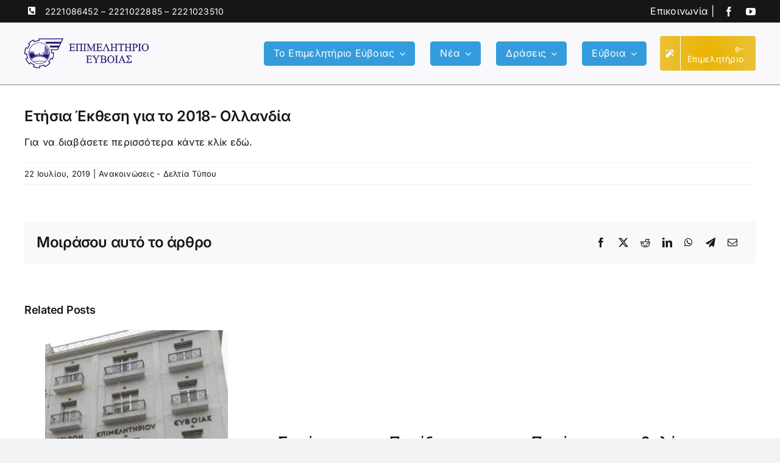

--- FILE ---
content_type: text/html; charset=UTF-8
request_url: https://eviachamber.gr/etisia-ekthesi-gia-to-2018-ollandia/
body_size: 17399
content:
<!DOCTYPE html>
<html class="avada-html-layout-wide avada-html-header-position-top" lang="el" prefix="og: http://ogp.me/ns# fb: http://ogp.me/ns/fb#">
<head>
	<meta http-equiv="X-UA-Compatible" content="IE=edge" />
	<meta http-equiv="Content-Type" content="text/html; charset=utf-8"/>
	<meta name="viewport" content="width=device-width, initial-scale=1" />
	<meta name='robots' content='index, follow, max-image-preview:large, max-snippet:-1, max-video-preview:-1' />
	<style>img:is([sizes="auto" i], [sizes^="auto," i]) { contain-intrinsic-size: 3000px 1500px }</style>
	
	<!-- This site is optimized with the Yoast SEO plugin v24.1 - https://yoast.com/wordpress/plugins/seo/ -->
	<title>Ετήσια Έκθεση για το 2018- Ολλανδία - Επιμελητήριο Εύβοιας</title>
	<link rel="canonical" href="https://eviachamber.gr/etisia-ekthesi-gia-to-2018-ollandia/" />
	<meta property="og:locale" content="el_GR" />
	<meta property="og:type" content="article" />
	<meta property="og:title" content="Ετήσια Έκθεση για το 2018- Ολλανδία - Επιμελητήριο Εύβοιας" />
	<meta property="og:description" content="Για να διαβάσετε περισσότερα κάντε κλίκ εδώ." />
	<meta property="og:url" content="https://eviachamber.gr/etisia-ekthesi-gia-to-2018-ollandia/" />
	<meta property="og:site_name" content="Επιμελητήριο Εύβοιας" />
	<meta property="article:publisher" content="https://www.facebook.com/epimelitirio.evias" />
	<meta property="article:published_time" content="2019-07-22T09:35:27+00:00" />
	<meta property="article:modified_time" content="2024-04-22T12:51:52+00:00" />
	<meta property="og:image" content="https://eviachamber.gr/wp-content/uploads/2024/05/eviachamber-noimage-scaled.jpg" />
	<meta property="og:image:width" content="1100" />
	<meta property="og:image:height" content="619" />
	<meta property="og:image:type" content="image/jpeg" />
	<meta name="author" content="admin" />
	<script type="application/ld+json" class="yoast-schema-graph">{"@context":"https://schema.org","@graph":[{"@type":"Article","@id":"https://eviachamber.gr/etisia-ekthesi-gia-to-2018-ollandia/#article","isPartOf":{"@id":"https://eviachamber.gr/etisia-ekthesi-gia-to-2018-ollandia/"},"author":{"name":"admin","@id":"https://eviachamber.gr/#/schema/person/d0f1e2a141ff3f33adee157e7eb117ef"},"headline":"Ετήσια Έκθεση για το 2018- Ολλανδία","datePublished":"2019-07-22T09:35:27+00:00","dateModified":"2024-04-22T12:51:52+00:00","mainEntityOfPage":{"@id":"https://eviachamber.gr/etisia-ekthesi-gia-to-2018-ollandia/"},"wordCount":1,"commentCount":0,"publisher":{"@id":"https://eviachamber.gr/#organization"},"keywords":["Επικαιρότητα"],"articleSection":["Ανακοινώσεις - Δελτία Τύπου"],"inLanguage":"el","potentialAction":[{"@type":"CommentAction","name":"Comment","target":["https://eviachamber.gr/etisia-ekthesi-gia-to-2018-ollandia/#respond"]}]},{"@type":"WebPage","@id":"https://eviachamber.gr/etisia-ekthesi-gia-to-2018-ollandia/","url":"https://eviachamber.gr/etisia-ekthesi-gia-to-2018-ollandia/","name":"Ετήσια Έκθεση για το 2018- Ολλανδία - Επιμελητήριο Εύβοιας","isPartOf":{"@id":"https://eviachamber.gr/#website"},"datePublished":"2019-07-22T09:35:27+00:00","dateModified":"2024-04-22T12:51:52+00:00","breadcrumb":{"@id":"https://eviachamber.gr/etisia-ekthesi-gia-to-2018-ollandia/#breadcrumb"},"inLanguage":"el","potentialAction":[{"@type":"ReadAction","target":["https://eviachamber.gr/etisia-ekthesi-gia-to-2018-ollandia/"]}]},{"@type":"BreadcrumbList","@id":"https://eviachamber.gr/etisia-ekthesi-gia-to-2018-ollandia/#breadcrumb","itemListElement":[{"@type":"ListItem","position":1,"name":"Αρχική","item":"https://eviachamber.gr/"},{"@type":"ListItem","position":2,"name":"Νέα &#8211; Ανακοινώσεις","item":"https://eviachamber.gr/news-blog/"},{"@type":"ListItem","position":3,"name":"Ετήσια Έκθεση για το 2018- Ολλανδία"}]},{"@type":"WebSite","@id":"https://eviachamber.gr/#website","url":"https://eviachamber.gr/","name":"Επιμελητήριο Εύβοιας","description":"","publisher":{"@id":"https://eviachamber.gr/#organization"},"potentialAction":[{"@type":"SearchAction","target":{"@type":"EntryPoint","urlTemplate":"https://eviachamber.gr/?s={search_term_string}"},"query-input":{"@type":"PropertyValueSpecification","valueRequired":true,"valueName":"search_term_string"}}],"inLanguage":"el"},{"@type":"Organization","@id":"https://eviachamber.gr/#organization","name":"Επιμελητήριο Εύβοιας","url":"https://eviachamber.gr/","logo":{"@type":"ImageObject","inLanguage":"el","@id":"https://eviachamber.gr/#/schema/logo/image/","url":"https://eviachamber.gr/wp-content/uploads/2024/02/cropped-favicon.png","contentUrl":"https://eviachamber.gr/wp-content/uploads/2024/02/cropped-favicon.png","width":512,"height":512,"caption":"Επιμελητήριο Εύβοιας"},"image":{"@id":"https://eviachamber.gr/#/schema/logo/image/"},"sameAs":["https://www.facebook.com/epimelitirio.evias","https://www.youtube.com/@eviachamber"]},{"@type":"Person","@id":"https://eviachamber.gr/#/schema/person/d0f1e2a141ff3f33adee157e7eb117ef","name":"admin","sameAs":["https://eviachamber.gr"]}]}</script>
	<!-- / Yoast SEO plugin. -->


<link rel="alternate" type="application/rss+xml" title="Ροή RSS &raquo; Επιμελητήριο Εύβοιας" href="https://eviachamber.gr/feed/" />
					<link rel="shortcut icon" href="https://eviachamber.gr/wp-content/uploads/2024/02/favicon.png" type="image/x-icon" />
		
					<!-- Apple Touch Icon -->
			<link rel="apple-touch-icon" sizes="180x180" href="https://eviachamber.gr/wp-content/uploads/2024/02/favicon.png">
		
					<!-- Android Icon -->
			<link rel="icon" sizes="192x192" href="https://eviachamber.gr/wp-content/uploads/2024/02/favicon.png">
		
					<!-- MS Edge Icon -->
			<meta name="msapplication-TileImage" content="https://eviachamber.gr/wp-content/uploads/2024/02/favicon.png">
									<meta name="description" content="Για να διαβάσετε περισσότερα κάντε κλίκ εδώ."/>
				
		<meta property="og:locale" content="el_GR"/>
		<meta property="og:type" content="article"/>
		<meta property="og:site_name" content="Επιμελητήριο Εύβοιας"/>
		<meta property="og:title" content="Ετήσια Έκθεση για το 2018- Ολλανδία - Επιμελητήριο Εύβοιας"/>
				<meta property="og:description" content="Για να διαβάσετε περισσότερα κάντε κλίκ εδώ."/>
				<meta property="og:url" content="https://eviachamber.gr/etisia-ekthesi-gia-to-2018-ollandia/"/>
										<meta property="article:published_time" content="2019-07-22T09:35:27+02:00"/>
							<meta property="article:modified_time" content="2024-04-22T12:51:52+02:00"/>
								<meta name="author" content="admin"/>
								<meta property="og:image" content="https://eviachamber.gr/wp-content/uploads/2024/02/epimelitirio-evias.png"/>
		<meta property="og:image:width" content="336"/>
		<meta property="og:image:height" content="80"/>
		<meta property="og:image:type" content="image/png"/>
				<link rel='stylesheet' id='mailster-form-style-css' href='https://eviachamber.gr/wp-content/plugins/mailster/build/form/style-index.css?ver=6.8.3' type='text/css' media='all' />
<link rel='stylesheet' id='child-style-css' href='https://eviachamber.gr/wp-content/themes/Avada-Child-Theme/style.css?ver=6.8.3' type='text/css' media='all' />
<link rel='stylesheet' id='fusion-dynamic-css-css' href='https://eviachamber.gr/wp-content/uploads/fusion-styles/f10b6157ce76b3ff38f33175afb40cc0.min.css?ver=3.11.11' type='text/css' media='all' />
<link rel='stylesheet' id='cp-animate-slide-css' href='https://eviachamber.gr/wp-content/plugins/convertplug/modules/assets/css/minified-animation/slide.min.css?ver=3.5.28' type='text/css' media='all' />
<script type="text/javascript" src="https://eviachamber.gr/wp-includes/js/jquery/jquery.min.js?ver=3.7.1" id="jquery-core-js"></script>
<link rel="EditURI" type="application/rsd+xml" title="RSD" href="https://eviachamber.gr/xmlrpc.php?rsd" />
<link rel="preload" href="https://eviachamber.gr/wp-content/themes/Avada/includes/lib/assets/fonts/icomoon/awb-icons.woff" as="font" type="font/woff" crossorigin><link rel="preload" href="//eviachamber.gr/wp-content/themes/Avada/includes/lib/assets/fonts/fontawesome/webfonts/fa-solid-900.woff2" as="font" type="font/woff2" crossorigin><style type="text/css" id="css-fb-visibility">@media screen and (max-width: 640px){.fusion-no-small-visibility{display:none !important;}body .sm-text-align-center{text-align:center !important;}body .sm-text-align-left{text-align:left !important;}body .sm-text-align-right{text-align:right !important;}body .sm-flex-align-center{justify-content:center !important;}body .sm-flex-align-flex-start{justify-content:flex-start !important;}body .sm-flex-align-flex-end{justify-content:flex-end !important;}body .sm-mx-auto{margin-left:auto !important;margin-right:auto !important;}body .sm-ml-auto{margin-left:auto !important;}body .sm-mr-auto{margin-right:auto !important;}body .fusion-absolute-position-small{position:absolute;top:auto;width:100%;}.awb-sticky.awb-sticky-small{ position: sticky; top: var(--awb-sticky-offset,0); }}@media screen and (min-width: 641px) and (max-width: 1024px){.fusion-no-medium-visibility{display:none !important;}body .md-text-align-center{text-align:center !important;}body .md-text-align-left{text-align:left !important;}body .md-text-align-right{text-align:right !important;}body .md-flex-align-center{justify-content:center !important;}body .md-flex-align-flex-start{justify-content:flex-start !important;}body .md-flex-align-flex-end{justify-content:flex-end !important;}body .md-mx-auto{margin-left:auto !important;margin-right:auto !important;}body .md-ml-auto{margin-left:auto !important;}body .md-mr-auto{margin-right:auto !important;}body .fusion-absolute-position-medium{position:absolute;top:auto;width:100%;}.awb-sticky.awb-sticky-medium{ position: sticky; top: var(--awb-sticky-offset,0); }}@media screen and (min-width: 1025px){.fusion-no-large-visibility{display:none !important;}body .lg-text-align-center{text-align:center !important;}body .lg-text-align-left{text-align:left !important;}body .lg-text-align-right{text-align:right !important;}body .lg-flex-align-center{justify-content:center !important;}body .lg-flex-align-flex-start{justify-content:flex-start !important;}body .lg-flex-align-flex-end{justify-content:flex-end !important;}body .lg-mx-auto{margin-left:auto !important;margin-right:auto !important;}body .lg-ml-auto{margin-left:auto !important;}body .lg-mr-auto{margin-right:auto !important;}body .fusion-absolute-position-large{position:absolute;top:auto;width:100%;}.awb-sticky.awb-sticky-large{ position: sticky; top: var(--awb-sticky-offset,0); }}</style><link rel="icon" href="https://eviachamber.gr/wp-content/uploads/2024/02/cropped-favicon-32x32.png" sizes="32x32" />
<link rel="icon" href="https://eviachamber.gr/wp-content/uploads/2024/02/cropped-favicon-192x192.png" sizes="192x192" />
<link rel="apple-touch-icon" href="https://eviachamber.gr/wp-content/uploads/2024/02/cropped-favicon-180x180.png" />
<meta name="msapplication-TileImage" content="https://eviachamber.gr/wp-content/uploads/2024/02/cropped-favicon-270x270.png" />
		<script type="text/javascript">
			var doc = document.documentElement;
			doc.setAttribute( 'data-useragent', navigator.userAgent );
		</script>
		
	</head>

<body class="wp-singular post-template-default single single-post postid-6105 single-format-standard wp-theme-Avada wp-child-theme-Avada-Child-Theme awb-no-sidebars fusion-image-hovers fusion-pagination-sizing fusion-button_type-flat fusion-button_span-no fusion-button_gradient-linear avada-image-rollover-circle-no avada-image-rollover-yes avada-image-rollover-direction-left fusion-body ltr fusion-sticky-header no-tablet-sticky-header no-mobile-sticky-header no-mobile-slidingbar no-mobile-totop fusion-disable-outline fusion-sub-menu-fade mobile-logo-pos-left layout-wide-mode avada-has-boxed-modal-shadow-none layout-scroll-offset-full avada-has-zero-margin-offset-top fusion-top-header menu-text-align-center mobile-menu-design-classic fusion-show-pagination-text fusion-header-layout-v3 avada-responsive avada-footer-fx-none avada-menu-highlight-style-bar fusion-search-form-clean fusion-main-menu-search-overlay fusion-avatar-circle avada-dropdown-styles avada-blog-layout-timeline avada-blog-archive-layout-timeline avada-header-shadow-no avada-menu-icon-position-left avada-has-megamenu-shadow avada-has-mobile-menu-search avada-has-main-nav-search-icon avada-has-breadcrumb-mobile-hidden avada-has-titlebar-hide avada-header-border-color-full-transparent avada-has-pagination-width_height avada-flyout-menu-direction-fade avada-ec-views-v1" data-awb-post-id="6105">
		<a class="skip-link screen-reader-text" href="#content">Μετάβαση στο περιεχόμενο</a>

	<div id="boxed-wrapper">
		
		<div id="wrapper" class="fusion-wrapper">
			<div id="home" style="position:relative;top:-1px;"></div>
												<div class="fusion-tb-header"><div class="fusion-fullwidth fullwidth-box fusion-builder-row-1 fusion-flex-container has-pattern-background has-mask-background nonhundred-percent-fullwidth non-hundred-percent-height-scrolling fusion-no-small-visibility" style="--link_color: var(--awb-color2);--awb-border-radius-top-left:0px;--awb-border-radius-top-right:0px;--awb-border-radius-bottom-right:0px;--awb-border-radius-bottom-left:0px;--awb-padding-top:5px;--awb-padding-bottom:5px;--awb-margin-top:0px;--awb-margin-bottom:0px;--awb-background-color:var(--awb-color8);--awb-flex-wrap:wrap;" ><div class="fusion-builder-row fusion-row fusion-flex-align-items-center fusion-flex-justify-content-center fusion-flex-content-wrap" style="max-width:1248px;margin-left: calc(-4% / 2 );margin-right: calc(-4% / 2 );"><div class="fusion-layout-column fusion_builder_column fusion-builder-column-0 fusion_builder_column_1_2 1_2 fusion-flex-column fusion-flex-align-self-center" style="--awb-bg-size:cover;--awb-width-large:50%;--awb-margin-top-large:0px;--awb-spacing-right-large:3.84%;--awb-margin-bottom-large:0px;--awb-spacing-left-large:3.84%;--awb-width-medium:50%;--awb-order-medium:0;--awb-spacing-right-medium:3.84%;--awb-spacing-left-medium:3.84%;--awb-width-small:100%;--awb-order-small:0;--awb-spacing-right-small:1.92%;--awb-spacing-left-small:1.92%;" data-scroll-devices="small-visibility,medium-visibility,large-visibility"><div class="fusion-column-wrapper fusion-column-has-shadow fusion-flex-justify-content-flex-start fusion-content-layout-row fusion-flex-align-items-center"><ul style="--awb-size:14px;--awb-margin-top:0px;--awb-margin-bottom:0px;--awb-item-padding-top:0px;--awb-item-padding-bottom:0px;--awb-textcolor:var(--awb-color2);--awb-line-height:23.8px;--awb-icon-width:23.8px;--awb-icon-height:23.8px;--awb-icon-margin:9.8px;--awb-content-margin:33.6px;" class="fusion-checklist fusion-checklist-1 type-icons"><li class="fusion-li-item" style=""><span class="icon-wrapper circle-no"><i class="fusion-li-icon fa-phone-square-alt fas" aria-hidden="true"></i></span><div class="fusion-li-item-content">
<p><a href="tel:2221086452">2221086452</a> &#8211; <a href="tel:2221022885">2221022885</a> &#8211; <a href="tel:2221023510">2221023510</a></p>
</div></li></ul></div></div><div class="fusion-layout-column fusion_builder_column fusion-builder-column-1 fusion_builder_column_1_2 1_2 fusion-flex-column fusion-flex-align-self-center topbar" style="--awb-bg-size:cover;--awb-width-large:50%;--awb-margin-top-large:0px;--awb-spacing-right-large:3.84%;--awb-margin-bottom-large:0px;--awb-spacing-left-large:3.84%;--awb-width-medium:50%;--awb-order-medium:0;--awb-spacing-right-medium:3.84%;--awb-spacing-left-medium:3.84%;--awb-width-small:100%;--awb-order-small:0;--awb-spacing-right-small:1.92%;--awb-spacing-left-small:1.92%;" data-scroll-devices="small-visibility,medium-visibility,large-visibility"><div class="fusion-column-wrapper fusion-column-has-shadow fusion-flex-justify-content-flex-end fusion-content-layout-row fusion-flex-align-items-center fusion-content-nowrap"><div class="fusion-text fusion-text-1 fusion-text-no-margin topbar" style="--awb-text-color:var(--awb-color1);--awb-margin-top:0px;--awb-margin-right:15px;--awb-margin-bottom:0px;"><p><a href="/contact/">Επικοινωνία</a> |</p>
</div><div class="fusion-social-links fusion-social-links-1" style="--awb-margin-top:0px;--awb-margin-right:0px;--awb-margin-bottom:0px;--awb-margin-left:0px;--awb-alignment:right;--awb-box-border-top:0px;--awb-box-border-right:0px;--awb-box-border-bottom:0px;--awb-box-border-left:0px;--awb-icon-colors-hover:var(--awb-color1);--awb-box-colors-hover:var(--awb-color1);--awb-box-border-color:var(--awb-color3);--awb-box-border-color-hover:var(--awb-color4);"><div class="fusion-social-networks color-type-custom"><div class="fusion-social-networks-wrapper"><a class="fusion-social-network-icon fusion-tooltip fusion-facebook awb-icon-facebook" style="color:var(--awb-color2);font-size:16px;" data-placement="top" data-title="Facebook" data-toggle="tooltip" title="Facebook" aria-label="facebook" target="_blank" rel="noopener noreferrer" href="https://www.facebook.com/epimelitirio.evias"></a><a class="fusion-social-network-icon fusion-tooltip fusion-youtube awb-icon-youtube" style="color:var(--awb-color2);font-size:16px;" data-placement="top" data-title="YouTube" data-toggle="tooltip" title="YouTube" aria-label="youtube" target="_blank" rel="noopener noreferrer" href="https://www.youtube.com/@eviachamber"></a></div></div></div></div></div></div></div><div class="fusion-fullwidth fullwidth-box fusion-builder-row-2 fusion-flex-container has-pattern-background has-mask-background nonhundred-percent-fullwidth non-hundred-percent-height-scrolling fusion-no-medium-visibility fusion-no-large-visibility" style="--link_color: var(--awb-color2);--awb-border-radius-top-left:0px;--awb-border-radius-top-right:0px;--awb-border-radius-bottom-right:0px;--awb-border-radius-bottom-left:0px;--awb-padding-top:5px;--awb-padding-bottom:5px;--awb-margin-top:0px;--awb-margin-bottom:0px;--awb-background-color:var(--awb-color8);--awb-flex-wrap:wrap;" ><div class="fusion-builder-row fusion-row fusion-flex-align-items-center fusion-flex-justify-content-center fusion-flex-content-wrap" style="max-width:1248px;margin-left: calc(-4% / 2 );margin-right: calc(-4% / 2 );"><div class="fusion-layout-column fusion_builder_column fusion-builder-column-2 fusion_builder_column_1_1 1_1 fusion-flex-column fusion-flex-align-self-center" style="--awb-bg-size:cover;--awb-width-large:100%;--awb-margin-top-large:0px;--awb-spacing-right-large:1.92%;--awb-margin-bottom-large:0px;--awb-spacing-left-large:1.92%;--awb-width-medium:100%;--awb-order-medium:0;--awb-spacing-right-medium:1.92%;--awb-spacing-left-medium:1.92%;--awb-width-small:100%;--awb-order-small:0;--awb-spacing-right-small:1.92%;--awb-spacing-left-small:1.92%;" data-scroll-devices="small-visibility,medium-visibility,large-visibility"><div class="fusion-column-wrapper fusion-column-has-shadow fusion-flex-justify-content-flex-start fusion-content-layout-row fusion-flex-align-items-center fusion-content-nowrap"><ul style="--awb-size:14px;--awb-margin-top:0px;--awb-margin-bottom:0px;--awb-item-padding-top:0px;--awb-item-padding-right:45px;--awb-item-padding-bottom:0px;--awb-textcolor:var(--awb-color2);--awb-line-height:23.8px;--awb-icon-width:23.8px;--awb-icon-height:23.8px;--awb-icon-margin:9.8px;--awb-content-margin:33.6px;" class="fusion-checklist fusion-checklist-2 type-icons"><li class="fusion-li-item" style=""><span class="icon-wrapper circle-no"><i class="fusion-li-icon fa-phone-square-alt fas" aria-hidden="true"></i></span><div class="fusion-li-item-content">
<p><a href="tel:2221086452">2221086452</a></p>
</div></li></ul><div class="fusion-text fusion-text-2 fusion-text-no-margin" style="--awb-content-alignment:center;--awb-text-color:var(--awb-color1);--awb-margin-top:0px;--awb-margin-right:5px;--awb-margin-bottom:0px;"><p><a href="/contact/">Επικοινωνία</a> |</p>
</div><div class="fusion-social-links fusion-social-links-2" style="--awb-margin-top:0px;--awb-margin-right:0px;--awb-margin-bottom:0px;--awb-margin-left:0px;--awb-alignment:right;--awb-box-border-top:0px;--awb-box-border-right:0px;--awb-box-border-bottom:0px;--awb-box-border-left:0px;--awb-icon-colors-hover:var(--awb-color1);--awb-box-colors-hover:var(--awb-color1);--awb-box-border-color:var(--awb-color3);--awb-box-border-color-hover:var(--awb-color4);"><div class="fusion-social-networks color-type-custom"><div class="fusion-social-networks-wrapper"><a class="fusion-social-network-icon fusion-tooltip fusion-facebook awb-icon-facebook" style="color:var(--awb-color2);font-size:16px;" data-placement="top" data-title="Facebook" data-toggle="tooltip" title="Facebook" aria-label="facebook" target="_blank" rel="noopener noreferrer" href="https://www.facebook.com/epimelitirio.evias"></a><a class="fusion-social-network-icon fusion-tooltip fusion-youtube awb-icon-youtube" style="color:var(--awb-color2);font-size:16px;" data-placement="top" data-title="YouTube" data-toggle="tooltip" title="YouTube" aria-label="youtube" target="_blank" rel="noopener noreferrer" href="https://www.youtube.com/@eviachamber"></a></div></div></div></div></div></div></div><div class="fusion-fullwidth fullwidth-box fusion-builder-row-3 fusion-flex-container has-pattern-background has-mask-background nonhundred-percent-fullwidth non-hundred-percent-height-scrolling fusion-sticky-container fusion-custom-z-index fusion-absolute-container fusion-absolute-position-medium fusion-absolute-position-large" style="--awb-border-radius-top-left:0px;--awb-border-radius-top-right:0px;--awb-border-radius-bottom-right:0px;--awb-border-radius-bottom-left:0px;--awb-z-index:9999;--awb-padding-top:22px;--awb-padding-bottom:22px;--awb-background-color:var(--awb-color2);--awb-sticky-background-color:var(--awb-color2) !important;--awb-flex-wrap:wrap;--awb-box-shadow:1px 1px 1px 1px rgba(67,69,73,0.35);" data-transition-offset="0" data-scroll-offset="1" data-sticky-small-visibility="1" data-sticky-medium-visibility="1" data-sticky-large-visibility="1" ><div class="fusion-builder-row fusion-row fusion-flex-align-items-flex-start fusion-flex-content-wrap" style="max-width:calc( 1200px + 0px );margin-left: calc(-0px / 2 );margin-right: calc(-0px / 2 );"><div class="fusion-layout-column fusion_builder_column fusion-builder-column-3 fusion_builder_column_1_1 1_1 fusion-flex-column fusion-flex-align-self-flex-start" style="--awb-bg-size:cover;--awb-width-large:100%;--awb-margin-top-large:0px;--awb-spacing-right-large:0px;--awb-margin-bottom-large:0px;--awb-spacing-left-large:0px;--awb-width-medium:100%;--awb-order-medium:0;--awb-spacing-right-medium:0px;--awb-spacing-left-medium:0px;--awb-width-small:100%;--awb-order-small:0;--awb-spacing-right-small:0px;--awb-spacing-left-small:0px;" data-scroll-devices="small-visibility,medium-visibility,large-visibility"><div class="fusion-column-wrapper fusion-column-has-shadow fusion-flex-justify-content-flex-start fusion-content-layout-row fusion-flex-align-items-center fusion-content-nowrap"><div class="fusion-image-element " style="--awb-max-width:300px;--awb-caption-title-font-family:var(--h2_typography-font-family);--awb-caption-title-font-weight:var(--h2_typography-font-weight);--awb-caption-title-font-style:var(--h2_typography-font-style);--awb-caption-title-size:var(--h2_typography-font-size);--awb-caption-title-transform:var(--h2_typography-text-transform);--awb-caption-title-line-height:var(--h2_typography-line-height);--awb-caption-title-letter-spacing:var(--h2_typography-letter-spacing);"><span class=" has-fusion-standard-logo fusion-imageframe imageframe-none imageframe-1 hover-type-none"><a class="fusion-no-lightbox" href="/" target="_self"><img decoding="async" src="https://eviachamber.gr/wp-content/uploads/2024/02/epimelitirio-evias.png" data-orig-src="https://eviachamber.gr/wp-content/uploads/2024/02/epimelitirio-evias.png" srcset="data:image/svg+xml,%3Csvg%20xmlns%3D%27http%3A%2F%2Fwww.w3.org%2F2000%2Fsvg%27%20width%3D%27336%27%20height%3D%2780%27%20viewBox%3D%270%200%20336%2080%27%3E%3Crect%20width%3D%27336%27%20height%3D%2780%27%20fill-opacity%3D%220%22%2F%3E%3C%2Fsvg%3E" data-srcset="https://eviachamber.gr/wp-content/uploads/2024/02/epimelitirio-evias.png 1x, https://eviachamber.gr/wp-content/uploads/2024/02/epimelitirio-eviasx2.png 2x" style="max-height:80px;height:auto;" retina_url="https://eviachamber.gr/wp-content/uploads/2024/02/epimelitirio-eviasx2.png" width="336" height="80" class="lazyload img-responsive fusion-standard-logo" alt="Επιμελητήριο Εύβοιας Logo" /></a></span></div><nav class="awb-menu awb-menu_row awb-menu_em-hover mobile-mode-collapse-to-button awb-menu_icons-left awb-menu_dc-yes mobile-trigger-fullwidth-off awb-menu_mobile-toggle awb-menu_indent-left mobile-size-full-absolute loading mega-menu-loading awb-menu_desktop awb-menu_dropdown awb-menu_expand-right awb-menu_transition-fade" style="--awb-min-height:40px;--awb-bg:rgba(25,143,217,0.65);--awb-border-radius-top-left:5px;--awb-border-radius-top-right:5px;--awb-border-radius-bottom-right:5px;--awb-border-radius-bottom-left:5px;--awb-gap:25px;--awb-justify-content:flex-end;--awb-items-padding-right:15px;--awb-items-padding-left:15px;--awb-border-color:rgba(20,22,23,0);--awb-border-top:1px;--awb-border-right:1px;--awb-border-bottom:1px;--awb-border-left:1px;--awb-color:var(--awb-color1);--awb-active-color:var(--awb-color1);--awb-active-bg:var(--awb-custom_color_1);--awb-active-border-top:1px;--awb-active-border-right:1px;--awb-active-border-bottom:1px;--awb-active-border-left:1px;--awb-main-justify-content:flex-start;--awb-mobile-nav-button-align-hor:flex-end;--awb-mobile-trigger-font-size:34px;--awb-mobile-trigger-color:var(--awb-custom_color_1);--awb-mobile-trigger-background-color:rgba(255,255,255,0);--awb-mobile-justify:flex-start;--awb-mobile-caret-left:auto;--awb-mobile-caret-right:0;--awb-fusion-font-family-typography:inherit;--awb-fusion-font-style-typography:normal;--awb-fusion-font-weight-typography:400;--awb-fusion-font-family-submenu-typography:inherit;--awb-fusion-font-style-submenu-typography:normal;--awb-fusion-font-weight-submenu-typography:400;--awb-fusion-font-family-mobile-typography:inherit;--awb-fusion-font-style-mobile-typography:normal;--awb-fusion-font-weight-mobile-typography:400;" aria-label="main" data-breakpoint="1024" data-count="0" data-transition-type="fade" data-transition-time="300" data-expand="right"><button type="button" class="awb-menu__m-toggle awb-menu__m-toggle_no-text" aria-expanded="false" aria-controls="menu-main"><span class="awb-menu__m-toggle-inner"><span class="collapsed-nav-text"><span class="screen-reader-text">Toggle Navigation</span></span><span class="awb-menu__m-collapse-icon awb-menu__m-collapse-icon_no-text"><span class="awb-menu__m-collapse-icon-open awb-menu__m-collapse-icon-open_no-text fa-bars fas"></span><span class="awb-menu__m-collapse-icon-close awb-menu__m-collapse-icon-close_no-text fa-times fas"></span></span></span></button><ul id="menu-main" class="fusion-menu awb-menu__main-ul awb-menu__main-ul_row"><li  id="menu-item-5185"  class="menu-item menu-item-type-post_type menu-item-object-page menu-item-has-children menu-item-5185 awb-menu__li awb-menu__main-li awb-menu__main-li_regular"  data-item-id="5185"><span class="awb-menu__main-background-default awb-menu__main-background-default_fade"></span><span class="awb-menu__main-background-active awb-menu__main-background-active_fade"></span><a  href="https://eviachamber.gr/about/" class="awb-menu__main-a awb-menu__main-a_regular"><span class="menu-text">Το Επιμελητήριο Εύβοιας</span><span class="awb-menu__open-nav-submenu-hover"></span></a><button type="button" aria-label="Open submenu of Το Επιμελητήριο Εύβοιας" aria-expanded="false" class="awb-menu__open-nav-submenu_mobile awb-menu__open-nav-submenu_main"></button><ul class="awb-menu__sub-ul awb-menu__sub-ul_main"><li  id="menu-item-5182"  class="menu-item menu-item-type-post_type menu-item-object-page menu-item-5182 awb-menu__li awb-menu__sub-li" ><a  href="https://eviachamber.gr/chairman/" class="awb-menu__sub-a"><span>Πρόεδρος</span></a></li><li  id="menu-item-5184"  class="menu-item menu-item-type-post_type menu-item-object-page menu-item-5184 awb-menu__li awb-menu__sub-li" ><a  href="https://eviachamber.gr/board/" class="awb-menu__sub-a"><span>Διοίκηση</span></a></li><li  id="menu-item-5183"  class="menu-item menu-item-type-post_type menu-item-object-page menu-item-5183 awb-menu__li awb-menu__sub-li" ><a  href="https://eviachamber.gr/history/" class="awb-menu__sub-a"><span>Ίδρυση – Ιστορικό</span></a></li><li  id="menu-item-10000"  class="menu-item menu-item-type-post_type menu-item-object-page menu-item-10000 awb-menu__li awb-menu__sub-li" ><a  href="https://eviachamber.gr/publications/" class="awb-menu__sub-a"><span>Έντυπες Εκδόσεις</span></a></li><li  id="menu-item-9788"  class="menu-item menu-item-type-post_type menu-item-object-page menu-item-9788 awb-menu__li awb-menu__sub-li" ><a  href="https://eviachamber.gr/annual-reports/" class="awb-menu__sub-a"><span>Απολογισμοί Επιμελητηρίου</span></a></li></ul></li><li  id="menu-item-10763"  class="menu-item menu-item-type-taxonomy menu-item-object-category current-post-ancestor menu-item-has-children menu-item-10763 awb-menu__li awb-menu__main-li awb-menu__main-li_regular"  data-item-id="10763"><span class="awb-menu__main-background-default awb-menu__main-background-default_fade"></span><span class="awb-menu__main-background-active awb-menu__main-background-active_fade"></span><a  href="https://eviachamber.gr/cat/nea/" class="awb-menu__main-a awb-menu__main-a_regular"><span class="menu-text">Νέα</span><span class="awb-menu__open-nav-submenu-hover"></span></a><button type="button" aria-label="Open submenu of Νέα" aria-expanded="false" class="awb-menu__open-nav-submenu_mobile awb-menu__open-nav-submenu_main"></button><ul class="awb-menu__sub-ul awb-menu__sub-ul_main"><li  id="menu-item-10764"  class="menu-item menu-item-type-taxonomy menu-item-object-category current-post-ancestor current-menu-parent current-post-parent menu-item-10764 awb-menu__li awb-menu__sub-li" ><a  href="https://eviachamber.gr/cat/nea/deltia-typou/" class="awb-menu__sub-a"><span>Ανακοινώσεις &#8211; Δελτία Τύπου</span></a></li><li  id="menu-item-10766"  class="menu-item menu-item-type-taxonomy menu-item-object-category menu-item-10766 awb-menu__li awb-menu__sub-li" ><a  href="https://eviachamber.gr/cat/nea/draseis-paremvaseis-epimelitiriou/" class="awb-menu__sub-a"><span>Παρεμβάσεις</span></a></li></ul></li><li  id="menu-item-10768"  class="menu-item menu-item-type-taxonomy menu-item-object-category menu-item-has-children menu-item-10768 awb-menu__li awb-menu__main-li awb-menu__main-li_regular"  data-item-id="10768"><span class="awb-menu__main-background-default awb-menu__main-background-default_fade"></span><span class="awb-menu__main-background-active awb-menu__main-background-active_fade"></span><a  href="https://eviachamber.gr/cat/draseis/" class="awb-menu__main-a awb-menu__main-a_regular"><span class="menu-text">Δράσεις</span><span class="awb-menu__open-nav-submenu-hover"></span></a><button type="button" aria-label="Open submenu of Δράσεις" aria-expanded="false" class="awb-menu__open-nav-submenu_mobile awb-menu__open-nav-submenu_main"></button><ul class="awb-menu__sub-ul awb-menu__sub-ul_main"><li  id="menu-item-10769"  class="menu-item menu-item-type-taxonomy menu-item-object-category menu-item-10769 awb-menu__li awb-menu__sub-li" ><a  href="https://eviachamber.gr/cat/draseis/imerides-draseis/" class="awb-menu__sub-a"><span>Εκδηλώσεις &#8211; Ημερίδες</span></a></li><li  id="menu-item-10770"  class="menu-item menu-item-type-taxonomy menu-item-object-category menu-item-10770 awb-menu__li awb-menu__sub-li" ><a  href="https://eviachamber.gr/cat/draseis/international/" class="awb-menu__sub-a"><span>Εκθέσεις &#8211; Επιχειρηματικές Αποστολές</span></a></li><li  id="menu-item-10771"  class="menu-item menu-item-type-taxonomy menu-item-object-category menu-item-has-children menu-item-10771 awb-menu__li awb-menu__sub-li" ><a  href="https://eviachamber.gr/cat/draseis/katartisi-ekpaidefsi/" class="awb-menu__sub-a"><span>Εκπαίδευση &#8211; Κατάρτιση</span><span class="awb-menu__open-nav-submenu-hover"></span></a><button type="button" aria-label="Open submenu of Εκπαίδευση - Κατάρτιση" aria-expanded="false" class="awb-menu__open-nav-submenu_mobile awb-menu__open-nav-submenu_sub"></button><ul class="awb-menu__sub-ul awb-menu__sub-ul_grand"><li  id="menu-item-11748"  class="menu-item menu-item-type-post_type menu-item-object-page menu-item-11748 awb-menu__li awb-menu__sub-li" ><a  href="https://eviachamber.gr/safety-technicians/" class="awb-menu__sub-a"><span>Τεχνικοί Ασφαλείας</span></a></li><li  id="menu-item-11743"  class="menu-item menu-item-type-post_type menu-item-object-page menu-item-11743 awb-menu__li awb-menu__sub-li" ><a  href="https://eviachamber.gr/health-food-safety/" class="awb-menu__sub-a"><span>Υγιεινή και Ασφάλεια Τροφίμων</span></a></li><li  id="menu-item-10772"  class="menu-item menu-item-type-taxonomy menu-item-object-category menu-item-10772 awb-menu__li awb-menu__sub-li" ><a  href="https://eviachamber.gr/cat/draseis/katartisi-ekpaidefsi/erasmus-plus/" class="awb-menu__sub-a"><span>Erasmus</span></a></li><li  id="menu-item-10773"  class="menu-item menu-item-type-taxonomy menu-item-object-category menu-item-10773 awb-menu__li awb-menu__sub-li" ><a  href="https://eviachamber.gr/cat/draseis/katartisi-ekpaidefsi/laek/" class="awb-menu__sub-a"><span>ΛΑΕΚ</span></a></li></ul></li></ul></li><li  id="menu-item-5181"  class="menu-item menu-item-type-post_type menu-item-object-page menu-item-has-children menu-item-5181 awb-menu__li awb-menu__main-li awb-menu__main-li_regular"  data-item-id="5181"><span class="awb-menu__main-background-default awb-menu__main-background-default_fade"></span><span class="awb-menu__main-background-active awb-menu__main-background-active_fade"></span><a  href="https://eviachamber.gr/evia/" class="awb-menu__main-a awb-menu__main-a_regular"><span class="menu-text">Εύβοια</span><span class="awb-menu__open-nav-submenu-hover"></span></a><button type="button" aria-label="Open submenu of Εύβοια" aria-expanded="false" class="awb-menu__open-nav-submenu_mobile awb-menu__open-nav-submenu_main"></button><ul class="awb-menu__sub-ul awb-menu__sub-ul_main"><li  id="menu-item-7456"  class="menu-item menu-item-type-post_type menu-item-object-page menu-item-has-children menu-item-7456 awb-menu__li awb-menu__sub-li" ><a  href="https://eviachamber.gr/north-evia/" class="awb-menu__sub-a"><span>Βόρεια Εύβοια</span><span class="awb-menu__open-nav-submenu-hover"></span></a><button type="button" aria-label="Open submenu of Βόρεια Εύβοια" aria-expanded="false" class="awb-menu__open-nav-submenu_mobile awb-menu__open-nav-submenu_sub"></button><ul class="awb-menu__sub-ul awb-menu__sub-ul_grand"><li  id="menu-item-7294"  class="menu-item menu-item-type-taxonomy menu-item-object-portfolio_category menu-item-7294 awb-menu__li awb-menu__sub-li" ><a  href="https://eviachamber.gr/portfolio-cat/dimos-istiaias-aidipsou/" class="awb-menu__sub-a"><span>Δήμος Ιστιαίας &#8211; Αιδηψού</span></a></li><li  id="menu-item-7293"  class="menu-item menu-item-type-taxonomy menu-item-object-portfolio_category menu-item-7293 awb-menu__li awb-menu__sub-li" ><a  href="https://eviachamber.gr/portfolio-cat/dimos-limnis-mantoudiou-aghias-annas/" class="awb-menu__sub-a"><span>Δήμος Μαντουδίου &#8211; Λίμνης &#8211; Αγίας Άννας</span></a></li></ul></li><li  id="menu-item-7455"  class="menu-item menu-item-type-post_type menu-item-object-page menu-item-has-children menu-item-7455 awb-menu__li awb-menu__sub-li" ><a  href="https://eviachamber.gr/central-evia/" class="awb-menu__sub-a"><span>Κεντρική Εύβοια</span><span class="awb-menu__open-nav-submenu-hover"></span></a><button type="button" aria-label="Open submenu of Κεντρική Εύβοια" aria-expanded="false" class="awb-menu__open-nav-submenu_mobile awb-menu__open-nav-submenu_sub"></button><ul class="awb-menu__sub-ul awb-menu__sub-ul_grand"><li  id="menu-item-7296"  class="menu-item menu-item-type-taxonomy menu-item-object-portfolio_category menu-item-7296 awb-menu__li awb-menu__sub-li" ><a  href="https://eviachamber.gr/portfolio-cat/dimos-dirfion-messapion/" class="awb-menu__sub-a"><span>Δήμος Διρφύων &#8211; Μεσσαπίων</span></a></li><li  id="menu-item-7297"  class="menu-item menu-item-type-taxonomy menu-item-object-portfolio_category menu-item-7297 awb-menu__li awb-menu__sub-li" ><a  href="https://eviachamber.gr/portfolio-cat/dimos-chalkideon/" class="awb-menu__sub-a"><span>Δήμος Χαλκιδέων</span></a></li><li  id="menu-item-7295"  class="menu-item menu-item-type-taxonomy menu-item-object-portfolio_category menu-item-7295 awb-menu__li awb-menu__sub-li" ><a  href="https://eviachamber.gr/portfolio-cat/dimos-eretrias/" class="awb-menu__sub-a"><span>Δήμος Ερέτριας</span></a></li></ul></li><li  id="menu-item-7454"  class="menu-item menu-item-type-post_type menu-item-object-page menu-item-has-children menu-item-7454 awb-menu__li awb-menu__sub-li" ><a  href="https://eviachamber.gr/south-evia/" class="awb-menu__sub-a"><span>Νότια Εύβοια</span><span class="awb-menu__open-nav-submenu-hover"></span></a><button type="button" aria-label="Open submenu of Νότια Εύβοια" aria-expanded="false" class="awb-menu__open-nav-submenu_mobile awb-menu__open-nav-submenu_sub"></button><ul class="awb-menu__sub-ul awb-menu__sub-ul_grand"><li  id="menu-item-7298"  class="menu-item menu-item-type-taxonomy menu-item-object-portfolio_category menu-item-7298 awb-menu__li awb-menu__sub-li" ><a  href="https://eviachamber.gr/portfolio-cat/dimos-kymis-aliveriou/" class="awb-menu__sub-a"><span>Δήμος Κύμης &#8211; Αλιβερίου</span></a></li><li  id="menu-item-7299"  class="menu-item menu-item-type-taxonomy menu-item-object-portfolio_category menu-item-7299 awb-menu__li awb-menu__sub-li" ><a  href="https://eviachamber.gr/portfolio-cat/dimos-karystoy/" class="awb-menu__sub-a"><span>Δήμος Καρύστου</span></a></li></ul></li><li  id="menu-item-7289"  class="menu-item menu-item-type-taxonomy menu-item-object-portfolio_category menu-item-7289 awb-menu__li awb-menu__sub-li" ><a  href="https://eviachamber.gr/portfolio-cat/skyros/" class="awb-menu__sub-a"><span>Σκύρος</span></a></li></ul></li></ul></nav><div style="text-align:right;"><a class="fusion-button button-flat fusion-button-default-size button-custom fusion-button-default button-1 fusion-button-default-span fusion-no-small-visibility fusion-animated fusion-has-button-gradient" style="--button_accent_color:var(--awb-color1);--button_accent_hover_color:var(--awb-color1);--button_border_hover_color:var(--awb-color1);--button_gradient_top_color:#eab300;--button_gradient_bottom_color:#eac13a;--button_gradient:radial-gradient(circle at center center,#eab300 0%,#eac13a 100%);--button_gradient_top_color_hover:#eac13a;--button_gradient_bottom_color_hover:#eab300;--button_gradient_hover:radial-gradient(circle at center center,#eac13a 0%,#eab300 100%);--button_padding-top:12px;--button_padding-right:20px;--button_padding-bottom:11px;--button_padding-left:20px;--button_margin-left:22px;" data-animationType="fadeIn" data-animationDuration="0.3" data-animationOffset="top-into-view" target="_blank" rel="noopener noreferrer" data-hover="icon_slide" href="https://echamber.eviachamber.gr/eChamber/login.php"><span class="fusion-button-icon-divider button-icon-divider-left"><i class="fa-magic fas" aria-hidden="true"></i></span><span class="fusion-button-text fusion-button-text-left">e-Επιμελητήριο</span></a></div></div></div></div></div><div class="fusion-fullwidth fullwidth-box fusion-builder-row-4 fusion-flex-container has-pattern-background has-mask-background nonhundred-percent-fullwidth non-hundred-percent-height-scrolling fusion-no-small-visibility fusion-sticky-container fusion-custom-z-index fusion-absolute-container fusion-absolute-position-medium fusion-absolute-position-large" style="--awb-border-radius-top-left:0px;--awb-border-radius-top-right:0px;--awb-border-radius-bottom-right:0px;--awb-border-radius-bottom-left:0px;--awb-z-index:9998;--awb-padding-top:10px;--awb-padding-bottom:10px;--awb-padding-top-small:10px;--awb-padding-bottom-small:10px;--awb-background-color:var(--awb-color2);--awb-background-color-small:#ffffff;--awb-sticky-background-color:rgba(249,249,251,0.71) !important;--awb-flex-wrap:wrap;--awb-box-shadow:1px 1px 1px 1px rgba(67,69,73,0.35);" data-transition-offset="0" data-sticky-offset="0px" data-scroll-offset="0" data-sticky-small-visibility="1" data-sticky-medium-visibility="1" data-sticky-large-visibility="1" ><div class="fusion-builder-row fusion-row fusion-flex-align-items-flex-start fusion-flex-content-wrap" style="max-width:1248px;margin-left: calc(-4% / 2 );margin-right: calc(-4% / 2 );"><div class="fusion-layout-column fusion_builder_column fusion-builder-column-4 fusion_builder_column_1_1 1_1 fusion-flex-column fusion-flex-align-self-flex-start fusion-animated" style="--awb-bg-size:cover;--awb-width-large:100%;--awb-margin-top-large:0px;--awb-spacing-right-large:1.92%;--awb-margin-bottom-large:0px;--awb-spacing-left-large:1.92%;--awb-width-medium:100%;--awb-order-medium:0;--awb-spacing-right-medium:1.92%;--awb-spacing-left-medium:1.92%;--awb-width-small:100%;--awb-order-small:0;--awb-spacing-right-small:1.92%;--awb-spacing-left-small:1.92%;" data-animationType="fadeIn" data-animationDuration="0.3" data-animationOffset="top-into-view" data-scroll-devices="small-visibility,medium-visibility,large-visibility"><div class="fusion-column-wrapper fusion-column-has-shadow fusion-flex-justify-content-flex-start fusion-content-layout-row fusion-flex-align-items-center fusion-content-nowrap"><div class="fusion-image-element " style="--awb-max-width:250px;--awb-caption-title-font-family:var(--h2_typography-font-family);--awb-caption-title-font-weight:var(--h2_typography-font-weight);--awb-caption-title-font-style:var(--h2_typography-font-style);--awb-caption-title-size:var(--h2_typography-font-size);--awb-caption-title-transform:var(--h2_typography-text-transform);--awb-caption-title-line-height:var(--h2_typography-line-height);--awb-caption-title-letter-spacing:var(--h2_typography-letter-spacing);"><span class=" has-fusion-standard-logo fusion-imageframe imageframe-none imageframe-2 hover-type-none"><a class="fusion-no-lightbox" href="/" target="_self"><img decoding="async" src="https://eviachamber.gr/wp-content/uploads/2024/02/epimelitirio-evias.png" data-orig-src="https://eviachamber.gr/wp-content/uploads/2024/02/epimelitirio-evias.png" srcset="data:image/svg+xml,%3Csvg%20xmlns%3D%27http%3A%2F%2Fwww.w3.org%2F2000%2Fsvg%27%20width%3D%27336%27%20height%3D%2780%27%20viewBox%3D%270%200%20336%2080%27%3E%3Crect%20width%3D%27336%27%20height%3D%2780%27%20fill-opacity%3D%220%22%2F%3E%3C%2Fsvg%3E" data-srcset="https://eviachamber.gr/wp-content/uploads/2024/02/epimelitirio-evias.png 1x, https://eviachamber.gr/wp-content/uploads/2024/02/epimelitirio-eviasx2.png 2x" style="max-height:80px;height:auto;" retina_url="https://eviachamber.gr/wp-content/uploads/2024/02/epimelitirio-eviasx2.png" width="336" height="80" class="lazyload img-responsive fusion-standard-logo" alt="Επιμελητήριο Εύβοιας Logo" /></a></span></div><nav class="awb-menu awb-menu_row awb-menu_em-hover mobile-mode-collapse-to-button awb-menu_icons-left awb-menu_dc-yes mobile-trigger-fullwidth-off awb-menu_mobile-toggle awb-menu_indent-left mobile-size-full-absolute loading mega-menu-loading awb-menu_desktop awb-menu_dropdown awb-menu_expand-right awb-menu_transition-fade" style="--awb-min-height:36px;--awb-bg:rgba(25,143,217,0.65);--awb-border-radius-top-left:5px;--awb-border-radius-top-right:5px;--awb-border-radius-bottom-right:5px;--awb-border-radius-bottom-left:5px;--awb-gap:25px;--awb-justify-content:flex-end;--awb-items-padding-right:15px;--awb-items-padding-left:15px;--awb-border-top:1px;--awb-border-right:1px;--awb-border-bottom:1px;--awb-border-left:1px;--awb-color:var(--awb-color1);--awb-active-color:var(--awb-color1);--awb-active-bg:var(--awb-custom_color_1);--awb-main-justify-content:flex-start;--awb-mobile-justify:flex-start;--awb-mobile-caret-left:auto;--awb-mobile-caret-right:0;--awb-fusion-font-family-typography:inherit;--awb-fusion-font-style-typography:normal;--awb-fusion-font-weight-typography:400;--awb-fusion-font-family-submenu-typography:inherit;--awb-fusion-font-style-submenu-typography:normal;--awb-fusion-font-weight-submenu-typography:400;--awb-fusion-font-family-mobile-typography:inherit;--awb-fusion-font-style-mobile-typography:normal;--awb-fusion-font-weight-mobile-typography:400;" aria-label="main" data-breakpoint="1024" data-count="1" data-transition-type="fade" data-transition-time="300" data-expand="right"><button type="button" class="awb-menu__m-toggle awb-menu__m-toggle_no-text" aria-expanded="false" aria-controls="menu-main"><span class="awb-menu__m-toggle-inner"><span class="collapsed-nav-text"><span class="screen-reader-text">Toggle Navigation</span></span><span class="awb-menu__m-collapse-icon awb-menu__m-collapse-icon_no-text"><span class="awb-menu__m-collapse-icon-open awb-menu__m-collapse-icon-open_no-text fa-bars fas"></span><span class="awb-menu__m-collapse-icon-close awb-menu__m-collapse-icon-close_no-text fa-times fas"></span></span></span></button><ul id="menu-main-1" class="fusion-menu awb-menu__main-ul awb-menu__main-ul_row"><li   class="menu-item menu-item-type-post_type menu-item-object-page menu-item-has-children menu-item-5185 awb-menu__li awb-menu__main-li awb-menu__main-li_regular"  data-item-id="5185"><span class="awb-menu__main-background-default awb-menu__main-background-default_fade"></span><span class="awb-menu__main-background-active awb-menu__main-background-active_fade"></span><a  href="https://eviachamber.gr/about/" class="awb-menu__main-a awb-menu__main-a_regular"><span class="menu-text">Το Επιμελητήριο Εύβοιας</span><span class="awb-menu__open-nav-submenu-hover"></span></a><button type="button" aria-label="Open submenu of Το Επιμελητήριο Εύβοιας" aria-expanded="false" class="awb-menu__open-nav-submenu_mobile awb-menu__open-nav-submenu_main"></button><ul class="awb-menu__sub-ul awb-menu__sub-ul_main"><li   class="menu-item menu-item-type-post_type menu-item-object-page menu-item-5182 awb-menu__li awb-menu__sub-li" ><a  href="https://eviachamber.gr/chairman/" class="awb-menu__sub-a"><span>Πρόεδρος</span></a></li><li   class="menu-item menu-item-type-post_type menu-item-object-page menu-item-5184 awb-menu__li awb-menu__sub-li" ><a  href="https://eviachamber.gr/board/" class="awb-menu__sub-a"><span>Διοίκηση</span></a></li><li   class="menu-item menu-item-type-post_type menu-item-object-page menu-item-5183 awb-menu__li awb-menu__sub-li" ><a  href="https://eviachamber.gr/history/" class="awb-menu__sub-a"><span>Ίδρυση – Ιστορικό</span></a></li><li   class="menu-item menu-item-type-post_type menu-item-object-page menu-item-10000 awb-menu__li awb-menu__sub-li" ><a  href="https://eviachamber.gr/publications/" class="awb-menu__sub-a"><span>Έντυπες Εκδόσεις</span></a></li><li   class="menu-item menu-item-type-post_type menu-item-object-page menu-item-9788 awb-menu__li awb-menu__sub-li" ><a  href="https://eviachamber.gr/annual-reports/" class="awb-menu__sub-a"><span>Απολογισμοί Επιμελητηρίου</span></a></li></ul></li><li   class="menu-item menu-item-type-taxonomy menu-item-object-category current-post-ancestor menu-item-has-children menu-item-10763 awb-menu__li awb-menu__main-li awb-menu__main-li_regular"  data-item-id="10763"><span class="awb-menu__main-background-default awb-menu__main-background-default_fade"></span><span class="awb-menu__main-background-active awb-menu__main-background-active_fade"></span><a  href="https://eviachamber.gr/cat/nea/" class="awb-menu__main-a awb-menu__main-a_regular"><span class="menu-text">Νέα</span><span class="awb-menu__open-nav-submenu-hover"></span></a><button type="button" aria-label="Open submenu of Νέα" aria-expanded="false" class="awb-menu__open-nav-submenu_mobile awb-menu__open-nav-submenu_main"></button><ul class="awb-menu__sub-ul awb-menu__sub-ul_main"><li   class="menu-item menu-item-type-taxonomy menu-item-object-category current-post-ancestor current-menu-parent current-post-parent menu-item-10764 awb-menu__li awb-menu__sub-li" ><a  href="https://eviachamber.gr/cat/nea/deltia-typou/" class="awb-menu__sub-a"><span>Ανακοινώσεις &#8211; Δελτία Τύπου</span></a></li><li   class="menu-item menu-item-type-taxonomy menu-item-object-category menu-item-10766 awb-menu__li awb-menu__sub-li" ><a  href="https://eviachamber.gr/cat/nea/draseis-paremvaseis-epimelitiriou/" class="awb-menu__sub-a"><span>Παρεμβάσεις</span></a></li></ul></li><li   class="menu-item menu-item-type-taxonomy menu-item-object-category menu-item-has-children menu-item-10768 awb-menu__li awb-menu__main-li awb-menu__main-li_regular"  data-item-id="10768"><span class="awb-menu__main-background-default awb-menu__main-background-default_fade"></span><span class="awb-menu__main-background-active awb-menu__main-background-active_fade"></span><a  href="https://eviachamber.gr/cat/draseis/" class="awb-menu__main-a awb-menu__main-a_regular"><span class="menu-text">Δράσεις</span><span class="awb-menu__open-nav-submenu-hover"></span></a><button type="button" aria-label="Open submenu of Δράσεις" aria-expanded="false" class="awb-menu__open-nav-submenu_mobile awb-menu__open-nav-submenu_main"></button><ul class="awb-menu__sub-ul awb-menu__sub-ul_main"><li   class="menu-item menu-item-type-taxonomy menu-item-object-category menu-item-10769 awb-menu__li awb-menu__sub-li" ><a  href="https://eviachamber.gr/cat/draseis/imerides-draseis/" class="awb-menu__sub-a"><span>Εκδηλώσεις &#8211; Ημερίδες</span></a></li><li   class="menu-item menu-item-type-taxonomy menu-item-object-category menu-item-10770 awb-menu__li awb-menu__sub-li" ><a  href="https://eviachamber.gr/cat/draseis/international/" class="awb-menu__sub-a"><span>Εκθέσεις &#8211; Επιχειρηματικές Αποστολές</span></a></li><li   class="menu-item menu-item-type-taxonomy menu-item-object-category menu-item-has-children menu-item-10771 awb-menu__li awb-menu__sub-li" ><a  href="https://eviachamber.gr/cat/draseis/katartisi-ekpaidefsi/" class="awb-menu__sub-a"><span>Εκπαίδευση &#8211; Κατάρτιση</span><span class="awb-menu__open-nav-submenu-hover"></span></a><button type="button" aria-label="Open submenu of Εκπαίδευση - Κατάρτιση" aria-expanded="false" class="awb-menu__open-nav-submenu_mobile awb-menu__open-nav-submenu_sub"></button><ul class="awb-menu__sub-ul awb-menu__sub-ul_grand"><li   class="menu-item menu-item-type-post_type menu-item-object-page menu-item-11748 awb-menu__li awb-menu__sub-li" ><a  href="https://eviachamber.gr/safety-technicians/" class="awb-menu__sub-a"><span>Τεχνικοί Ασφαλείας</span></a></li><li   class="menu-item menu-item-type-post_type menu-item-object-page menu-item-11743 awb-menu__li awb-menu__sub-li" ><a  href="https://eviachamber.gr/health-food-safety/" class="awb-menu__sub-a"><span>Υγιεινή και Ασφάλεια Τροφίμων</span></a></li><li   class="menu-item menu-item-type-taxonomy menu-item-object-category menu-item-10772 awb-menu__li awb-menu__sub-li" ><a  href="https://eviachamber.gr/cat/draseis/katartisi-ekpaidefsi/erasmus-plus/" class="awb-menu__sub-a"><span>Erasmus</span></a></li><li   class="menu-item menu-item-type-taxonomy menu-item-object-category menu-item-10773 awb-menu__li awb-menu__sub-li" ><a  href="https://eviachamber.gr/cat/draseis/katartisi-ekpaidefsi/laek/" class="awb-menu__sub-a"><span>ΛΑΕΚ</span></a></li></ul></li></ul></li><li   class="menu-item menu-item-type-post_type menu-item-object-page menu-item-has-children menu-item-5181 awb-menu__li awb-menu__main-li awb-menu__main-li_regular"  data-item-id="5181"><span class="awb-menu__main-background-default awb-menu__main-background-default_fade"></span><span class="awb-menu__main-background-active awb-menu__main-background-active_fade"></span><a  href="https://eviachamber.gr/evia/" class="awb-menu__main-a awb-menu__main-a_regular"><span class="menu-text">Εύβοια</span><span class="awb-menu__open-nav-submenu-hover"></span></a><button type="button" aria-label="Open submenu of Εύβοια" aria-expanded="false" class="awb-menu__open-nav-submenu_mobile awb-menu__open-nav-submenu_main"></button><ul class="awb-menu__sub-ul awb-menu__sub-ul_main"><li   class="menu-item menu-item-type-post_type menu-item-object-page menu-item-has-children menu-item-7456 awb-menu__li awb-menu__sub-li" ><a  href="https://eviachamber.gr/north-evia/" class="awb-menu__sub-a"><span>Βόρεια Εύβοια</span><span class="awb-menu__open-nav-submenu-hover"></span></a><button type="button" aria-label="Open submenu of Βόρεια Εύβοια" aria-expanded="false" class="awb-menu__open-nav-submenu_mobile awb-menu__open-nav-submenu_sub"></button><ul class="awb-menu__sub-ul awb-menu__sub-ul_grand"><li   class="menu-item menu-item-type-taxonomy menu-item-object-portfolio_category menu-item-7294 awb-menu__li awb-menu__sub-li" ><a  href="https://eviachamber.gr/portfolio-cat/dimos-istiaias-aidipsou/" class="awb-menu__sub-a"><span>Δήμος Ιστιαίας &#8211; Αιδηψού</span></a></li><li   class="menu-item menu-item-type-taxonomy menu-item-object-portfolio_category menu-item-7293 awb-menu__li awb-menu__sub-li" ><a  href="https://eviachamber.gr/portfolio-cat/dimos-limnis-mantoudiou-aghias-annas/" class="awb-menu__sub-a"><span>Δήμος Μαντουδίου &#8211; Λίμνης &#8211; Αγίας Άννας</span></a></li></ul></li><li   class="menu-item menu-item-type-post_type menu-item-object-page menu-item-has-children menu-item-7455 awb-menu__li awb-menu__sub-li" ><a  href="https://eviachamber.gr/central-evia/" class="awb-menu__sub-a"><span>Κεντρική Εύβοια</span><span class="awb-menu__open-nav-submenu-hover"></span></a><button type="button" aria-label="Open submenu of Κεντρική Εύβοια" aria-expanded="false" class="awb-menu__open-nav-submenu_mobile awb-menu__open-nav-submenu_sub"></button><ul class="awb-menu__sub-ul awb-menu__sub-ul_grand"><li   class="menu-item menu-item-type-taxonomy menu-item-object-portfolio_category menu-item-7296 awb-menu__li awb-menu__sub-li" ><a  href="https://eviachamber.gr/portfolio-cat/dimos-dirfion-messapion/" class="awb-menu__sub-a"><span>Δήμος Διρφύων &#8211; Μεσσαπίων</span></a></li><li   class="menu-item menu-item-type-taxonomy menu-item-object-portfolio_category menu-item-7297 awb-menu__li awb-menu__sub-li" ><a  href="https://eviachamber.gr/portfolio-cat/dimos-chalkideon/" class="awb-menu__sub-a"><span>Δήμος Χαλκιδέων</span></a></li><li   class="menu-item menu-item-type-taxonomy menu-item-object-portfolio_category menu-item-7295 awb-menu__li awb-menu__sub-li" ><a  href="https://eviachamber.gr/portfolio-cat/dimos-eretrias/" class="awb-menu__sub-a"><span>Δήμος Ερέτριας</span></a></li></ul></li><li   class="menu-item menu-item-type-post_type menu-item-object-page menu-item-has-children menu-item-7454 awb-menu__li awb-menu__sub-li" ><a  href="https://eviachamber.gr/south-evia/" class="awb-menu__sub-a"><span>Νότια Εύβοια</span><span class="awb-menu__open-nav-submenu-hover"></span></a><button type="button" aria-label="Open submenu of Νότια Εύβοια" aria-expanded="false" class="awb-menu__open-nav-submenu_mobile awb-menu__open-nav-submenu_sub"></button><ul class="awb-menu__sub-ul awb-menu__sub-ul_grand"><li   class="menu-item menu-item-type-taxonomy menu-item-object-portfolio_category menu-item-7298 awb-menu__li awb-menu__sub-li" ><a  href="https://eviachamber.gr/portfolio-cat/dimos-kymis-aliveriou/" class="awb-menu__sub-a"><span>Δήμος Κύμης &#8211; Αλιβερίου</span></a></li><li   class="menu-item menu-item-type-taxonomy menu-item-object-portfolio_category menu-item-7299 awb-menu__li awb-menu__sub-li" ><a  href="https://eviachamber.gr/portfolio-cat/dimos-karystoy/" class="awb-menu__sub-a"><span>Δήμος Καρύστου</span></a></li></ul></li><li   class="menu-item menu-item-type-taxonomy menu-item-object-portfolio_category menu-item-7289 awb-menu__li awb-menu__sub-li" ><a  href="https://eviachamber.gr/portfolio-cat/skyros/" class="awb-menu__sub-a"><span>Σκύρος</span></a></li></ul></li></ul></nav><div style="text-align:right;"><a class="fusion-button button-flat fusion-button-default-size button-custom fusion-button-default button-2 fusion-button-default-span fusion-no-small-visibility fusion-has-button-gradient" style="--button_accent_color:var(--awb-color1);--button_accent_hover_color:var(--awb-color1);--button_border_hover_color:var(--awb-color1);--button_gradient_top_color:#eab300;--button_gradient_bottom_color:#eac13a;--button_gradient:radial-gradient(circle at center center,#eab300 0%,#eac13a 100%);--button_gradient_top_color_hover:#eac13a;--button_gradient_bottom_color_hover:#eab300;--button_gradient_hover:radial-gradient(circle at center center,#eac13a 0%,#eab300 100%);--button_padding-top:12px;--button_padding-right:20px;--button_padding-bottom:11px;--button_padding-left:20px;--button_margin-left:22px;" target="_blank" rel="noopener noreferrer" data-hover="icon_slide" href="https://echamber.eviachamber.gr/eChamber/login.php"><span class="fusion-button-icon-divider button-icon-divider-left"><i class="fa-magic fas" aria-hidden="true"></i></span><span class="fusion-button-text fusion-button-text-left">e-Επιμελητήριο</span></a></div></div></div></div></div>
<span class="cp-load-after-post"></span></div>		<div id="sliders-container" class="fusion-slider-visibility">
					</div>
											
			
						<main id="main" class="clearfix ">
				<div class="fusion-row" style="">

<section id="content" style="">
									<div id="post-6105" class="post-6105 post type-post status-publish format-standard hentry category-deltia-typou tag-epikairotita">

				<div class="post-content">
					<div class="fusion-fullwidth fullwidth-box fusion-builder-row-5 fusion-flex-container has-pattern-background has-mask-background nonhundred-percent-fullwidth non-hundred-percent-height-scrolling" style="--awb-border-radius-top-left:0px;--awb-border-radius-top-right:0px;--awb-border-radius-bottom-right:0px;--awb-border-radius-bottom-left:0px;--awb-flex-wrap:wrap;" ><div class="fusion-builder-row fusion-row fusion-flex-align-items-flex-start fusion-flex-content-wrap" style="max-width:1248px;margin-left: calc(-4% / 2 );margin-right: calc(-4% / 2 );"><div class="fusion-layout-column fusion_builder_column fusion-builder-column-5 fusion_builder_column_1_1 1_1 fusion-flex-column" style="--awb-bg-size:cover;--awb-width-large:100%;--awb-margin-top-large:0px;--awb-spacing-right-large:1.92%;--awb-margin-bottom-large:20px;--awb-spacing-left-large:1.92%;--awb-width-medium:100%;--awb-order-medium:0;--awb-spacing-right-medium:1.92%;--awb-spacing-left-medium:1.92%;--awb-width-small:100%;--awb-order-small:0;--awb-spacing-right-small:1.92%;--awb-spacing-left-small:1.92%;"><div class="fusion-column-wrapper fusion-column-has-shadow fusion-flex-justify-content-flex-start fusion-content-layout-column"><div class="fusion-title title fusion-title-1 fusion-sep-none fusion-title-text fusion-title-size-one" style="--awb-font-size:24px;"><h1 class="fusion-title-heading title-heading-left" style="margin:0;font-size:1em;">Ετήσια Έκθεση για το 2018- Ολλανδία</h1></div><div class="fusion-content-tb fusion-content-tb-1" style="--awb-text-color:var(--awb-color8);--awb-text-transform:none;"><p>Για να διαβάσετε περισσότερα κάντε <a href="https://eviachamber.gr/wp-content/uploads/2024/02/etisia_ekthesi_gia_to_2018-_ollandia.doc">κλίκ εδώ.</a></p>
<span class="cp-load-after-post"></span></div><div class="fusion-meta-tb fusion-meta-tb-1 floated" style="--awb-height:36px;--awb-alignment-medium:flex-start;--awb-alignment-small:flex-start;"><span class="fusion-tb-published-date">22 Ιουλίου, 2019</span><span class="fusion-meta-tb-sep">|</span><span class="fusion-tb-categories"><a href="https://eviachamber.gr/cat/nea/deltia-typou/" rel="category tag">Ανακοινώσεις - Δελτία Τύπου</a></span><span class="fusion-meta-tb-sep">|</span></div><div class="fusion-sharing-box fusion-sharing-box-1 has-taglines layout-floated layout-medium-floated layout-small-stacked" style="background-color:var(--awb-color2);border-color:#cccccc;--awb-separator-border-color:#cccccc;--awb-separator-border-sizes:0px;--awb-layout:row;--awb-alignment-small:space-between;--awb-stacked-align-small:center;" data-title="Ετήσια Έκθεση για το 2018- Ολλανδία" data-description="Για να διαβάσετε περισσότερα κάντε κλίκ εδώ." data-link="https://eviachamber.gr/etisia-ekthesi-gia-to-2018-ollandia/"><h4 class="tagline" style="color:var(--awb-color8);">Μοιράσου αυτό το άρθρο</h4><div class="fusion-social-networks sharingbox-shortcode-icon-wrapper sharingbox-shortcode-icon-wrapper-1"><span><a href="https://www.facebook.com/sharer.php?u=https%3A%2F%2Feviachamber.gr%2Fetisia-ekthesi-gia-to-2018-ollandia%2F&amp;t=%CE%95%CF%84%CE%AE%CF%83%CE%B9%CE%B1%20%CE%88%CE%BA%CE%B8%CE%B5%CF%83%CE%B7%20%CE%B3%CE%B9%CE%B1%20%CF%84%CE%BF%202018-%20%CE%9F%CE%BB%CE%BB%CE%B1%CE%BD%CE%B4%CE%AF%CE%B1" target="_blank" rel="noreferrer" title="Facebook" aria-label="Facebook" data-placement="top" data-toggle="tooltip" data-title="Facebook"><i class="fusion-social-network-icon fusion-tooltip fusion-facebook awb-icon-facebook" style="color:var(--awb-color8);" aria-hidden="true"></i></a></span><span><a href="https://x.com/share?text=%CE%95%CF%84%CE%AE%CF%83%CE%B9%CE%B1%20%CE%88%CE%BA%CE%B8%CE%B5%CF%83%CE%B7%20%CE%B3%CE%B9%CE%B1%20%CF%84%CE%BF%202018-%20%CE%9F%CE%BB%CE%BB%CE%B1%CE%BD%CE%B4%CE%AF%CE%B1&amp;url=https%3A%2F%2Feviachamber.gr%2Fetisia-ekthesi-gia-to-2018-ollandia%2F" target="_blank" rel="noopener noreferrer" title="X" aria-label="X" data-placement="top" data-toggle="tooltip" data-title="X"><i class="fusion-social-network-icon fusion-tooltip fusion-twitter awb-icon-twitter" style="color:var(--awb-color8);" aria-hidden="true"></i></a></span><span><a href="https://reddit.com/submit?url=https%3A%2F%2Feviachamber.gr%2Fetisia-ekthesi-gia-to-2018-ollandia%2F&amp;title=%CE%95%CF%84%CE%AE%CF%83%CE%B9%CE%B1%20%CE%88%CE%BA%CE%B8%CE%B5%CF%83%CE%B7%20%CE%B3%CE%B9%CE%B1%20%CF%84%CE%BF%202018-%20%CE%9F%CE%BB%CE%BB%CE%B1%CE%BD%CE%B4%CE%AF%CE%B1" target="_blank" rel="noopener noreferrer" title="Reddit" aria-label="Reddit" data-placement="top" data-toggle="tooltip" data-title="Reddit"><i class="fusion-social-network-icon fusion-tooltip fusion-reddit awb-icon-reddit" style="color:var(--awb-color8);" aria-hidden="true"></i></a></span><span><a href="https://www.linkedin.com/shareArticle?mini=true&amp;url=https%3A%2F%2Feviachamber.gr%2Fetisia-ekthesi-gia-to-2018-ollandia%2F&amp;title=%CE%95%CF%84%CE%AE%CF%83%CE%B9%CE%B1%20%CE%88%CE%BA%CE%B8%CE%B5%CF%83%CE%B7%20%CE%B3%CE%B9%CE%B1%20%CF%84%CE%BF%202018-%20%CE%9F%CE%BB%CE%BB%CE%B1%CE%BD%CE%B4%CE%AF%CE%B1&amp;summary=%CE%93%CE%B9%CE%B1%20%CE%BD%CE%B1%20%CE%B4%CE%B9%CE%B1%CE%B2%CE%AC%CF%83%CE%B5%CF%84%CE%B5%20%CF%80%CE%B5%CF%81%CE%B9%CF%83%CF%83%CF%8C%CF%84%CE%B5%CF%81%CE%B1%20%CE%BA%CE%AC%CE%BD%CF%84%CE%B5%20%CE%BA%CE%BB%CE%AF%CE%BA%20%CE%B5%CE%B4%CF%8E." target="_blank" rel="noopener noreferrer" title="LinkedIn" aria-label="LinkedIn" data-placement="top" data-toggle="tooltip" data-title="LinkedIn"><i class="fusion-social-network-icon fusion-tooltip fusion-linkedin awb-icon-linkedin" style="color:var(--awb-color8);" aria-hidden="true"></i></a></span><span><a href="https://api.whatsapp.com/send?text=https%3A%2F%2Feviachamber.gr%2Fetisia-ekthesi-gia-to-2018-ollandia%2F" target="_blank" rel="noopener noreferrer" title="WhatsApp" aria-label="WhatsApp" data-placement="top" data-toggle="tooltip" data-title="WhatsApp"><i class="fusion-social-network-icon fusion-tooltip fusion-whatsapp awb-icon-whatsapp" style="color:var(--awb-color8);" aria-hidden="true"></i></a></span><span><a href="https://t.me/share/url?url=https%3A%2F%2Feviachamber.gr%2Fetisia-ekthesi-gia-to-2018-ollandia%2F&amp;text=%CE%95%CF%84%CE%AE%CF%83%CE%B9%CE%B1%20%CE%88%CE%BA%CE%B8%CE%B5%CF%83%CE%B7%20%CE%B3%CE%B9%CE%B1%20%CF%84%CE%BF%202018-%20%CE%9F%CE%BB%CE%BB%CE%B1%CE%BD%CE%B4%CE%AF%CE%B1" target="_blank" rel="noopener noreferrer" title="Telegram" aria-label="Telegram" data-placement="top" data-toggle="tooltip" data-title="Telegram"><i class="fusion-social-network-icon fusion-tooltip fusion-telegram awb-icon-telegram" style="color:var(--awb-color8);" aria-hidden="true"></i></a></span><span><a href="mailto:?subject=%CE%95%CF%84%CE%AE%CF%83%CE%B9%CE%B1%20%CE%88%CE%BA%CE%B8%CE%B5%CF%83%CE%B7%20%CE%B3%CE%B9%CE%B1%20%CF%84%CE%BF%202018-%20%CE%9F%CE%BB%CE%BB%CE%B1%CE%BD%CE%B4%CE%AF%CE%B1&amp;body=https%3A%2F%2Feviachamber.gr%2Fetisia-ekthesi-gia-to-2018-ollandia%2F" target="_self" title="Email" aria-label="Email" data-placement="top" data-toggle="tooltip" data-title="Email"><i class="fusion-social-network-icon fusion-tooltip fusion-mail awb-icon-mail" style="color:var(--awb-color8);" aria-hidden="true"></i></a></span></div></div><section class="related-posts single-related-posts fusion-related-tb fusion-related-tb-1"><div class=" fusion-title fusion-title-size-three sep-none" style="margin-top:10px;margin-bottom:15px;"><h3 class="title-heading-left fusion-responsive-typography-calculated" style="margin:0;--fontSize:36;line-height:var(--awb-typography1-line-height);">Related Posts</h3></div><div class="awb-carousel awb-swiper awb-swiper-carousel fusion-carousel-title-below-image" data-imagesize="auto" data-metacontent="yes" data-autoplay="no" data-touchscroll="yes" data-columns="3" data-itemmargin="48px" data-itemwidth="180"><div class="swiper-wrapper"><div class="swiper-slide" ><div class="fusion-carousel-item-wrapper"><div  class="fusion-image-wrapper" aria-haspopup="true">
				<img fetchpriority="high" decoding="async" width="300" height="361" src="https://eviachamber.gr/wp-content/uploads/2025/06/ΚΤΙΡΙΟ-ΕΠΙΜΕΛ-scaled-e1753345121896.jpg" class="attachment-full size-full lazyload wp-post-image" alt="" srcset="data:image/svg+xml,%3Csvg%20xmlns%3D%27http%3A%2F%2Fwww.w3.org%2F2000%2Fsvg%27%20width%3D%27300%27%20height%3D%27361%27%20viewBox%3D%270%200%20300%20361%27%3E%3Crect%20width%3D%27300%27%20height%3D%27361%27%20fill-opacity%3D%220%22%2F%3E%3C%2Fsvg%3E" data-orig-src="https://eviachamber.gr/wp-content/uploads/2025/06/ΚΤΙΡΙΟ-ΕΠΙΜΕΛ-scaled-e1753345121896.jpg" data-srcset="https://eviachamber.gr/wp-content/uploads/2025/06/ΚΤΙΡΙΟ-ΕΠΙΜΕΛ-scaled-e1753345121896-300x361-200x241.jpg 200w, https://eviachamber.gr/wp-content/uploads/2025/06/ΚΤΙΡΙΟ-ΕΠΙΜΕΛ-scaled-e1753345121896.jpg 300w, https://eviachamber.gr/wp-content/uploads/2025/06/ΚΤΙΡΙΟ-ΕΠΙΜΕΛ-scaled-e1753345121896-300x361.jpg 600w" data-sizes="auto" /><div class="fusion-rollover">
	<div class="fusion-rollover-content">

				
		
								
								
		
						<a class="fusion-link-wrapper" href="https://eviachamber.gr/paremvasi-tou-epimelitiriou-evvoias-schetika-me-to-teloneiako-plaisio-stis-eisagoges-mikron-dematon/" aria-label="Παρέμβαση του Επιμελητηρίου Εύβοιας σχετικά με το τελωνειακό πλαίσιο στις εισαγωγές μικρών δεμάτων"></a>
	</div>
</div>
</div>
<h4 class="fusion-carousel-title"><a class="fusion-related-posts-title-link" href="https://eviachamber.gr/paremvasi-tou-epimelitiriou-evvoias-schetika-me-to-teloneiako-plaisio-stis-eisagoges-mikron-dematon/" target="_self" title="Παρέμβαση του Επιμελητηρίου Εύβοιας σχετικά με το τελωνειακό πλαίσιο στις εισαγωγές μικρών δεμάτων">Παρέμβαση του Επιμελητηρίου Εύβοιας σχετικά με το τελωνειακό πλαίσιο στις εισαγωγές μικρών δεμάτων</a></h4><div class="fusion-carousel-meta"><span class="fusion-date">30 Δεκεμβρίου, 2025</span></div><!-- fusion-carousel-meta --></div><!-- fusion-carousel-item-wrapper --></div><div class="swiper-slide" ><div class="fusion-carousel-item-wrapper"><div  class="fusion-image-wrapper" aria-haspopup="true">
							<div class="fusion-placeholder-image" data-origheight="150" data-origwidth="100%" style="width:100%;height:150px;"></div>
		<div class="fusion-rollover">
	<div class="fusion-rollover-content">

				
		
								
								
		
						<a class="fusion-link-wrapper" href="https://eviachamber.gr/synantisi-tou-proedrou-tou-epimelitiriou-evvoias-me-ekprosopous-syllogon-stin-karysto/" aria-label="Συνάντηση του Προέδρου του Επιμελητηρίου Εύβοιας με εκπροσώπους συλλόγων στην Κάρυστο"></a>
	</div>
</div>
</div>
<h4 class="fusion-carousel-title"><a class="fusion-related-posts-title-link" href="https://eviachamber.gr/synantisi-tou-proedrou-tou-epimelitiriou-evvoias-me-ekprosopous-syllogon-stin-karysto/" target="_self" title="Συνάντηση του Προέδρου του Επιμελητηρίου Εύβοιας με εκπροσώπους συλλόγων στην Κάρυστο">Συνάντηση του Προέδρου του Επιμελητηρίου Εύβοιας με εκπροσώπους συλλόγων στην Κάρυστο</a></h4><div class="fusion-carousel-meta"><span class="fusion-date">24 Δεκεμβρίου, 2025</span></div><!-- fusion-carousel-meta --></div><!-- fusion-carousel-item-wrapper --></div><div class="swiper-slide" ><div class="fusion-carousel-item-wrapper"><div  class="fusion-image-wrapper" aria-haspopup="true">
							<div class="fusion-placeholder-image" data-origheight="150" data-origwidth="100%" style="width:100%;height:150px;"></div>
		<div class="fusion-rollover">
	<div class="fusion-rollover-content">

				
		
								
								
		
						<a class="fusion-link-wrapper" href="https://eviachamber.gr/paratasi-katavolis-vevaiomenon-ofeilon-fysikon-kai-nomikon-prosopon-pou-epligisan-apo-tis-pyrkagies-pou-ekdilothikan-tous-mines-iounio-ioulio-kai-avgousto-tou-2025/" aria-label="Παράταση καταβολής βεβαιωμένων οφειλών φυσικών και νομικών προσώπων που επλήγησαν από τις πυρκαγιές που εκδηλώθηκαν τους μήνες Ιούνιο, Ιούλιο και Αύγουστο του 2025"></a>
	</div>
</div>
</div>
<h4 class="fusion-carousel-title"><a class="fusion-related-posts-title-link" href="https://eviachamber.gr/paratasi-katavolis-vevaiomenon-ofeilon-fysikon-kai-nomikon-prosopon-pou-epligisan-apo-tis-pyrkagies-pou-ekdilothikan-tous-mines-iounio-ioulio-kai-avgousto-tou-2025/" target="_self" title="Παράταση καταβολής βεβαιωμένων οφειλών φυσικών και νομικών προσώπων που επλήγησαν από τις πυρκαγιές που εκδηλώθηκαν τους μήνες Ιούνιο, Ιούλιο και Αύγουστο του 2025">Παράταση καταβολής βεβαιωμένων οφειλών φυσικών και νομικών προσώπων που επλήγησαν από τις πυρκαγιές που εκδηλώθηκαν τους μήνες Ιούνιο, Ιούλιο και Αύγουστο του 2025</a></h4><div class="fusion-carousel-meta"><span class="fusion-date">23 Δεκεμβρίου, 2025</span></div><!-- fusion-carousel-meta --></div><!-- fusion-carousel-item-wrapper --></div></div><!-- swiper-wrapper --><div class="awb-swiper-button awb-swiper-button-prev"><i class="awb-icon-angle-left" aria-hidden="true"></i></div><div class="awb-swiper-button awb-swiper-button-next"><i class="awb-icon-angle-right" aria-hidden="true"></i></div></div><!-- fusion-carousel --></section><!-- related-posts --></div></div></div></div>
<span class="cp-load-after-post"></span>				</div>
			</div>
			</section>
						
					</div>  <!-- fusion-row -->
				</main>  <!-- #main -->
				
				
								
					<div class="fusion-tb-footer fusion-footer"><div class="fusion-footer-widget-area fusion-widget-area"><div class="fusion-fullwidth fullwidth-box fusion-builder-row-6 fusion-flex-container has-pattern-background has-mask-background nonhundred-percent-fullwidth non-hundred-percent-height-scrolling" style="--awb-border-radius-top-left:0px;--awb-border-radius-top-right:0px;--awb-border-radius-bottom-right:0px;--awb-border-radius-bottom-left:0px;--awb-margin-top-small:0px;--awb-flex-wrap:wrap;" ><div class="fusion-builder-row fusion-row fusion-flex-align-items-center fusion-flex-justify-content-center fusion-flex-content-wrap" style="max-width:1248px;margin-left: calc(-4% / 2 );margin-right: calc(-4% / 2 );"><div class="fusion-layout-column fusion_builder_column fusion-builder-column-6 fusion_builder_column_1_1 1_1 fusion-flex-column fusion-flex-align-self-center fusion-animated" style="--awb-padding-top:30px;--awb-padding-right:40px;--awb-padding-bottom:30px;--awb-padding-left:50px;--awb-padding-top-small:0px;--awb-overflow:hidden;--awb-bg-color:var(--awb-color3);--awb-bg-color-hover:var(--awb-color3);--awb-bg-image:linear-gradient(180deg, var(--awb-color2) 0%,var(--awb-color3) 100%);--awb-bg-size:cover;--awb-box-shadow:1px 1px 2px 2px rgba(67,69,73,0.63);;--awb-border-radius:12px 12px 12px 12px;--awb-width-large:100%;--awb-margin-top-large:0px;--awb-spacing-right-large:105px;--awb-margin-bottom-large:-40px;--awb-spacing-left-large:105px;--awb-width-medium:100%;--awb-order-medium:0;--awb-spacing-right-medium:105px;--awb-spacing-left-medium:105px;--awb-width-small:100%;--awb-order-small:0;--awb-margin-top-small:0px;--awb-spacing-right-small:1.92%;--awb-spacing-left-small:1.92%;" data-animationType="bounceInLeft" data-animationDuration="0.7" data-animationDelay="0.3" data-animationOffset="top-into-view" data-scroll-devices="small-visibility,medium-visibility,large-visibility"><div class="fusion-column-wrapper fusion-column-has-shadow fusion-flex-justify-content-center fusion-content-layout-column"><div class="fusion-text fusion-text-3" style="--awb-font-size:32px;--awb-text-font-family:&quot;Inter&quot;;--awb-text-font-style:normal;--awb-text-font-weight:200;"><p>Εγγραφείτε στο Newsletter του Επιμελητηρίου Ευβοίας</p>
</div><div class="mailster-block-form-type-content wp-block-mailster-form-outside-wrapper wp-block-mailster-form-outside-wrapper-d098f41a wp-block-mailster-form-outside-wrapper-11318"><style class="mailster-form-style-d098f41a">.wp-block-mailster-form-outside-wrapper-d098f41a .wp-block-mailster-form-wrapper .mailster-label{}.wp-block-mailster-form-outside-wrapper-d098f41a .wp-block-mailster-form-wrapper .input{border-radius:0px;border-width:0px}div.wp-block-mailster-form-outside-wrapper.wp-block-mailster-form-outside-wrapper-d098f41a.wp-block-mailster-form-outside-wrapper-11318 .input,div.wp-block-mailster-form-outside-wrapper.wp-block-mailster-form-outside-wrapper-d098f41a.wp-block-mailster-form-outside-wrapper-11318 .submit-button{height:66px}div.wp-block-mailster-form-outside-wrapper.wp-block-mailster-form-outside-wrapper-d098f41a.wp-block-mailster-form-outside-wrapper-11318 .mailster-wrapper{margin:0 !important}</style>
<form method="post" novalidate class="wp-block-mailster-form-wrapper mailster-block-form"><div class="mailster-block-form-inner">
<div class="wp-block-mailster-messages mailster-block-form-info mailster-wrapper" aria-hidden="true"><div class="mailster-block-form-info-success" style="width:100%;color:#ffffff;background:#6fbf4d"><div>Έχει σταλεί email επιβεβαίωσης!</div><div class="mailster-block-form-info-extra"></div></div><div class="mailster-block-form-info-error" style="width:100%;color:#ffffff;background:#bf4d4d"><div>Ορισμένα πεδία λείπουν ή είναι λανθασμένα!</div><div class="mailster-block-form-info-extra"></div></div></div>



<div class="wp-block-mailster-field-email mailster-wrapper mailster-wrapper-required mailster-wrapper-type-email mailster-wrapper-inline mailster-wrapper-asterisk" style="width:60%"><input name="email" id="mailster-id-e9bcf9" type="email" aria-required="true" aria-label="Email" spellcheck="false" required value="" class="input" autocomplete="email" placeholder=" "/><label for="mailster-id-e9bcf9" class="mailster-label">Email</label></div>



<div class="wp-block-mailster-field-submit mailster-wrapper mailster-wrapper-type-submit wp-block-button" style="width:40%"><input name="submit" id="mailster-id-3b9dc6" type="submit" style="border-width:0px;border-radius:0px" value="Εγγραφή" class="wp-block-button__link submit-button"/></div>
</div><script class="mailster-block-form-data" type="application/json">{"id":11318,"identifier":"d098f41a","cooldown":0,"isPreview":false,"type":"submission","prefill":false}</script><input name="_timestamp" type="hidden" value="1767630538" />
<button class="mailster-block-form-close" aria-label="close" tabindex="0"><svg viewbox="0 0 100 100"><path d="M100 10.71 89.29 0 50 39.29 10.71 0 0 10.71 39.29 50 0 89.29 10.71 100 50 60.71 89.29 100 100 89.29 60.71 50z"/></svg></button><div style="position:absolute;top:-99999px;left:-99999px;z-index:-99;"><input name="_n_hp_mail" type="text" tabindex="-1" autocomplete="noton" autofill="off" aria-hidden="true"></div></form>
</div></div></div></div></div><div class="fusion-fullwidth fullwidth-box fusion-builder-row-7 fusion-flex-container has-pattern-background has-mask-background nonhundred-percent-fullwidth non-hundred-percent-height-scrolling" style="--link_color: var(--awb-color1);--awb-border-radius-top-left:0px;--awb-border-radius-top-right:0px;--awb-border-radius-bottom-right:0px;--awb-border-radius-bottom-left:0px;--awb-padding-top:120px;--awb-padding-bottom:120px;--awb-margin-top:0px;--awb-margin-bottom:0px;--awb-background-image:radial-gradient(circle at center center, var(--awb-color8) 0%,var(--awb-color7) 100%);--awb-flex-wrap:wrap;" ><div class="fusion-builder-row fusion-row fusion-flex-align-items-flex-start fusion-flex-content-wrap" style="max-width:1248px;margin-left: calc(-4% / 2 );margin-right: calc(-4% / 2 );"><div class="fusion-layout-column fusion_builder_column fusion-builder-column-7 fusion_builder_column_1_3 1_3 fusion-flex-column fusion-flex-align-self-stretch" style="--awb-bg-size:cover;--awb-width-large:33.333333333333%;--awb-margin-top-large:0px;--awb-spacing-right-large:5.76%;--awb-margin-bottom-large:20px;--awb-spacing-left-large:5.76%;--awb-width-medium:33.333333333333%;--awb-order-medium:0;--awb-spacing-right-medium:5.76%;--awb-spacing-left-medium:5.76%;--awb-width-small:100%;--awb-order-small:0;--awb-spacing-right-small:1.92%;--awb-spacing-left-small:1.92%;" data-scroll-devices="small-visibility,medium-visibility,large-visibility"><div class="fusion-column-wrapper fusion-column-has-shadow fusion-flex-justify-content-flex-start fusion-content-layout-column"><div class="fusion-image-element " style="--awb-max-width:250px;--awb-caption-title-font-family:var(--h2_typography-font-family);--awb-caption-title-font-weight:var(--h2_typography-font-weight);--awb-caption-title-font-style:var(--h2_typography-font-style);--awb-caption-title-size:var(--h2_typography-font-size);--awb-caption-title-transform:var(--h2_typography-text-transform);--awb-caption-title-line-height:var(--h2_typography-line-height);--awb-caption-title-letter-spacing:var(--h2_typography-letter-spacing);"><span class=" fusion-imageframe imageframe-none imageframe-3 hover-type-none"><img decoding="async" width="337" height="80" alt="Logo White" title="Logo White" src="https://eviachamber.gr/wp-content/uploads/2024/03/epimelitirio-evias-white-v2.png" data-orig-src="https://eviachamber.gr/wp-content/uploads/2024/03/epimelitirio-evias-white-v2.png" class="lazyload img-responsive wp-image-8471" srcset="data:image/svg+xml,%3Csvg%20xmlns%3D%27http%3A%2F%2Fwww.w3.org%2F2000%2Fsvg%27%20width%3D%27337%27%20height%3D%2780%27%20viewBox%3D%270%200%20337%2080%27%3E%3Crect%20width%3D%27337%27%20height%3D%2780%27%20fill-opacity%3D%220%22%2F%3E%3C%2Fsvg%3E" data-srcset="https://eviachamber.gr/wp-content/uploads/2024/03/epimelitirio-evias-white-v2-200x47.png 200w, https://eviachamber.gr/wp-content/uploads/2024/03/epimelitirio-evias-white-v2.png 337w" data-sizes="auto" data-orig-sizes="(max-width: 640px) 100vw, 337px" /></span></div><div class="fusion-text fusion-text-4" style="--awb-text-color:var(--awb-color1);--awb-margin-top:30px;"><p><strong>Το Επιμελητήριο Εύβοιας</strong></p>
<p><a href="/about/">Προφίλ Επιμελητηρίου</a><br />
<a href="/chairman/">Πρόεδρος</a><br />
<a href="/board/">Διοίκηση</a><br />
<a href="/history/">Ίδρυση – Ιστορικό</a><br />
<a href="/publications/">Έντυπες Εκδόσεις</a><br />
<a href="/annual-reports/">Απολογισμοί Επιμελητηρίου</a></p>
</div><div class="fusion-text fusion-text-5" style="--awb-text-color:var(--awb-color1);--awb-margin-top:30px;"><p><strong>Προσωπικά Δεδομένα</strong></p>
<p><a href="/privacy-policy/">Πολιτική Προστασίας</a><br />
<a href="/privacy/">Διαδικτυακή Δήλωση Απορρήτου</a><br />
<a href="/cookies/">Πολιτική Cookies</a></p>
</div></div></div><div class="fusion-layout-column fusion_builder_column fusion-builder-column-8 fusion_builder_column_1_3 1_3 fusion-flex-column fusion-flex-align-self-stretch" style="--awb-bg-size:cover;--awb-width-large:33.333333333333%;--awb-margin-top-large:0px;--awb-spacing-right-large:5.76%;--awb-margin-bottom-large:20px;--awb-spacing-left-large:5.76%;--awb-width-medium:33.333333333333%;--awb-order-medium:0;--awb-spacing-right-medium:5.76%;--awb-spacing-left-medium:5.76%;--awb-width-small:100%;--awb-order-small:0;--awb-spacing-right-small:1.92%;--awb-spacing-left-small:1.92%;" data-scroll-devices="small-visibility,medium-visibility,large-visibility"><div class="fusion-column-wrapper fusion-column-has-shadow fusion-flex-justify-content-flex-start fusion-content-layout-column"><div class="fusion-text fusion-text-6" style="--awb-text-color:var(--awb-color1);"><p><strong>Χρήσιμα Links</strong></p>
<p><a href="https://uhc.gr/" target="_blank" rel="noopener">ΚEEE</a><br />
<a href="https://www.mindev.gov.gr/" target="_blank" rel="noopener">Υπουργείο Ανάπτυξης</a><br />
<a href="/wp-content/uploads/2024/04/ellinikes_presveies_kai_proxeneia.pdf" target="_blank" rel="noopener">Υπουργείο Εξωτερικών &#8211; Πρεσβείες</a><br />
<a href="/wp-content/uploads/2024/04/grafeia_oikonomikon_emporikon_ypotheseon_ell.presveion_proxeneion_.pdf" target="_blank" rel="noopener">Γραφεια Οικονομικων &amp; Εμπορικων Υποθεσεων Ελλ.πρεσβειων &amp; Προξενεια</a><br />
<a href="https://minfin.gov.gr/" target="_blank" rel="noopener">Υπουργείο Εθνικής Οικονομίας και Οικονομικών</a><br />
<a href="https://ypergasias.gov.gr/" target="_blank" rel="noopener">Υπουργείο Εργασίας και Κοινωνικής Ασφάλισης</a><br />
<a href="https://olne.gr/el/" target="_blank" rel="noopener">ΟΛΝΕ</a><br />
<a href="https://olne.gr/el/aktoploia/epivatikes-grammes/kimi-port" target="_blank" rel="noopener">Ακτοπλοϊκή Γραμμή Κύμης</a><br />
<a href="https://olne.gr/el/aktoploia/epivatikes-grammes/mantoudi-port" target="_blank" rel="noopener">Ακτοπλοϊκή Γραμμή Μαντουδίου</a><br />
<a href="https://olne.gr/el/aktoploia/epivatikes-grammes/marmari-port" target="_blank" rel="noopener">Ακτοπλοϊκή Γραμμή Μαρμαρίου</a><br />
<a href="https://olne.gr/el/aktoploia/porthmiakes-grammes/eretria-port" target="_blank" rel="noopener">Πορθμειακή Γραμμή Ερέτριας – Ωρωπού</a><br />
<a href="https://olne.gr/el/aktoploia/porthmiakes-grammes/stira-port" target="_blank" rel="noopener">Πορθμειακή Γραμμή Στυρών &#8211; Αγ. Μαρίνας</a><br />
<a href="https://olne.gr/el/aktoploia/porthmiakes-grammes/aidipsos-port" target="_blank" rel="noopener">Πορθμειακή Γραμμή Αιδηψού – Αρκίτσας</a><br />
<a href="https://olne.gr/el/aktoploia/porthmiakes-grammes/agiokampos-port" target="_blank" rel="noopener">Πορθμειακή Γραμμή Αγιόκαμπου – Γλύφας</a></p>
</div></div></div><div class="fusion-layout-column fusion_builder_column fusion-builder-column-9 fusion_builder_column_1_3 1_3 fusion-flex-column fusion-flex-align-self-stretch" style="--awb-bg-size:cover;--awb-width-large:33.333333333333%;--awb-margin-top-large:0px;--awb-spacing-right-large:5.76%;--awb-margin-bottom-large:20px;--awb-spacing-left-large:5.76%;--awb-width-medium:33.333333333333%;--awb-order-medium:0;--awb-spacing-right-medium:5.76%;--awb-spacing-left-medium:5.76%;--awb-width-small:100%;--awb-order-small:0;--awb-spacing-right-small:1.92%;--awb-spacing-left-small:1.92%;" data-scroll-devices="small-visibility,medium-visibility,large-visibility"><div class="fusion-column-wrapper fusion-column-has-shadow fusion-flex-justify-content-flex-start fusion-content-layout-column"><div class="fusion-text fusion-text-7" style="--awb-text-color:var(--awb-color3);"><p><strong>Τηλέφωνα Επικοινωνίας</strong></p>
<div class="fusion-li-item-content">
<p><a href="tel:2221086452">2221086452</a> – <a href="tel:2221022885">2221022885</a> – <a href="tel:2221023510">2221023510</a></p>
</div>
</div><div ><a class="fusion-button button-flat fusion-button-default-size button-default fusion-button-default button-3 fusion-button-default-span fusion-button-default-type" target="_self" href="/contact/#intphones"><i class="fa-address-book fas button-icon-left" aria-hidden="true"></i><span class="fusion-button-text">Λίστα Τηλεφώνων</span></a></div><div class="fusion-text fusion-text-8" style="--awb-text-color:var(--awb-color2);"><p><strong>Διεύθυνση</strong></p>
<p>Ελ. Βενιζέλου 12, Χαλκίδα 34100</p>
<p><a href="mailto:info@eviachamber.gr">info@eviachamber.gr</a></p>
</div></div></div></div></div><div class="fusion-fullwidth fullwidth-box fusion-builder-row-8 fusion-flex-container has-pattern-background has-mask-background nonhundred-percent-fullwidth non-hundred-percent-height-scrolling" style="--link_color: var(--awb-color1);--awb-border-radius-top-left:0px;--awb-border-radius-top-right:0px;--awb-border-radius-bottom-right:0px;--awb-border-radius-bottom-left:0px;--awb-padding-bottom:120px;--awb-margin-top:0px;--awb-margin-bottom:0px;--awb-background-image:radial-gradient(circle at center center, var(--awb-color8) 0%,var(--awb-color7) 100%);--awb-flex-wrap:wrap;" ><div class="fusion-builder-row fusion-row fusion-flex-align-items-center fusion-flex-justify-content-center fusion-flex-content-wrap" style="max-width:1248px;margin-left: calc(-4% / 2 );margin-right: calc(-4% / 2 );"><div class="fusion-layout-column fusion_builder_column fusion-builder-column-10 fusion_builder_column_1_4 1_4 fusion-flex-column" style="--awb-bg-size:cover;--awb-width-large:25%;--awb-margin-top-large:30px;--awb-spacing-right-large:7.68%;--awb-margin-bottom-large:20px;--awb-spacing-left-large:7.68%;--awb-width-medium:25%;--awb-order-medium:0;--awb-spacing-right-medium:7.68%;--awb-spacing-left-medium:7.68%;--awb-width-small:100%;--awb-order-small:0;--awb-spacing-right-small:1.92%;--awb-spacing-left-small:1.92%;" data-scroll-devices="small-visibility,medium-visibility,large-visibility"><div class="fusion-column-wrapper fusion-column-has-shadow fusion-flex-justify-content-flex-start fusion-content-layout-column"><div class="fusion-image-element " style="text-align:center;--awb-caption-title-font-family:var(--h2_typography-font-family);--awb-caption-title-font-weight:var(--h2_typography-font-weight);--awb-caption-title-font-style:var(--h2_typography-font-style);--awb-caption-title-size:var(--h2_typography-font-size);--awb-caption-title-transform:var(--h2_typography-text-transform);--awb-caption-title-line-height:var(--h2_typography-line-height);--awb-caption-title-letter-spacing:var(--h2_typography-letter-spacing);"><span class=" fusion-imageframe imageframe-none imageframe-4 hover-type-none"><a class="fusion-no-lightbox" href="https://uhc.gr/" target="_blank" aria-label="ΚΕΕΕ" rel="noopener noreferrer"><img decoding="async" width="120" height="120" alt="ΚΕΕΕ" src="data:image/svg+xml,%3Csvg%20xmlns%3D%27http%3A%2F%2Fwww.w3.org%2F2000%2Fsvg%27%20width%3D%27120%27%20height%3D%27120%27%20viewBox%3D%270%200%20120%20120%27%3E%3Crect%20width%3D%27120%27%20height%3D%27120%27%20fill-opacity%3D%220%22%2F%3E%3C%2Fsvg%3E" data-orig-src="https://eviachamber.gr/wp-content/uploads/2024/02/kee-logo.png" class="lazyload img-responsive wp-image-10979"/></a></span></div></div></div><div class="fusion-layout-column fusion_builder_column fusion-builder-column-11 fusion_builder_column_1_4 1_4 fusion-flex-column" style="--awb-bg-size:cover;--awb-width-large:25%;--awb-margin-top-large:30px;--awb-spacing-right-large:7.68%;--awb-margin-bottom-large:20px;--awb-spacing-left-large:7.68%;--awb-width-medium:25%;--awb-order-medium:0;--awb-spacing-right-medium:7.68%;--awb-spacing-left-medium:7.68%;--awb-width-small:100%;--awb-order-small:0;--awb-spacing-right-small:1.92%;--awb-spacing-left-small:1.92%;" data-scroll-devices="small-visibility,medium-visibility,large-visibility"><div class="fusion-column-wrapper fusion-column-has-shadow fusion-flex-justify-content-flex-start fusion-content-layout-column"><div class="fusion-image-element " style="text-align:center;--awb-caption-title-font-family:var(--h2_typography-font-family);--awb-caption-title-font-weight:var(--h2_typography-font-weight);--awb-caption-title-font-style:var(--h2_typography-font-style);--awb-caption-title-size:var(--h2_typography-font-size);--awb-caption-title-transform:var(--h2_typography-text-transform);--awb-caption-title-line-height:var(--h2_typography-line-height);--awb-caption-title-letter-spacing:var(--h2_typography-letter-spacing);"><span class=" fusion-imageframe imageframe-none imageframe-5 hover-type-none"><a class="fusion-no-lightbox" href="https://ella-dikamas.gr/" target="_blank" aria-label="Ελλαδικα μας" rel="noopener noreferrer"><img decoding="async" width="101" height="120" alt="Ελλαδικα μας" src="data:image/svg+xml,%3Csvg%20xmlns%3D%27http%3A%2F%2Fwww.w3.org%2F2000%2Fsvg%27%20width%3D%27101%27%20height%3D%27120%27%20viewBox%3D%270%200%20101%20120%27%3E%3Crect%20width%3D%27101%27%20height%3D%27120%27%20fill-opacity%3D%220%22%2F%3E%3C%2Fsvg%3E" data-orig-src="https://eviachamber.gr/wp-content/uploads/2024/02/elladikamas-logo.png" class="lazyload img-responsive wp-image-10983"/></a></span></div></div></div><div class="fusion-layout-column fusion_builder_column fusion-builder-column-12 fusion_builder_column_1_4 1_4 fusion-flex-column" style="--awb-bg-size:cover;--awb-width-large:25%;--awb-margin-top-large:30px;--awb-spacing-right-large:7.68%;--awb-margin-bottom-large:20px;--awb-spacing-left-large:7.68%;--awb-width-medium:25%;--awb-order-medium:0;--awb-spacing-right-medium:7.68%;--awb-spacing-left-medium:7.68%;--awb-width-small:100%;--awb-order-small:0;--awb-spacing-right-small:1.92%;--awb-spacing-left-small:1.92%;" data-scroll-devices="small-visibility,medium-visibility,large-visibility"><div class="fusion-column-wrapper fusion-column-has-shadow fusion-flex-justify-content-flex-start fusion-content-layout-column"><div class="fusion-image-element " style="text-align:center;--awb-caption-title-font-family:var(--h2_typography-font-family);--awb-caption-title-font-weight:var(--h2_typography-font-weight);--awb-caption-title-font-style:var(--h2_typography-font-style);--awb-caption-title-size:var(--h2_typography-font-size);--awb-caption-title-transform:var(--h2_typography-text-transform);--awb-caption-title-line-height:var(--h2_typography-line-height);--awb-caption-title-letter-spacing:var(--h2_typography-letter-spacing);"><span class=" fusion-imageframe imageframe-none imageframe-6 hover-type-none"><a class="fusion-no-lightbox" href="https://portal.eprocurement.gov.gr/webcenter/portal/TestPortal" target="_blank" aria-label="promitheus-logo" rel="noopener noreferrer"><img decoding="async" width="337" height="120" alt="promitheus-logo" src="https://eviachamber.gr/wp-content/uploads/2024/02/promitheus-logo.png" data-orig-src="https://eviachamber.gr/wp-content/uploads/2024/02/promitheus-logo.png" class="lazyload img-responsive wp-image-10986" srcset="data:image/svg+xml,%3Csvg%20xmlns%3D%27http%3A%2F%2Fwww.w3.org%2F2000%2Fsvg%27%20width%3D%27337%27%20height%3D%27120%27%20viewBox%3D%270%200%20337%20120%27%3E%3Crect%20width%3D%27337%27%20height%3D%27120%27%20fill-opacity%3D%220%22%2F%3E%3C%2Fsvg%3E" data-srcset="https://eviachamber.gr/wp-content/uploads/2024/02/promitheus-logo-200x71.png 200w, https://eviachamber.gr/wp-content/uploads/2024/02/promitheus-logo.png 337w" data-sizes="auto" data-orig-sizes="(max-width: 640px) 100vw, 337px" /></a></span></div></div></div><div class="fusion-layout-column fusion_builder_column fusion-builder-column-13 fusion_builder_column_1_4 1_4 fusion-flex-column" style="--awb-bg-size:cover;--awb-width-large:25%;--awb-margin-top-large:30px;--awb-spacing-right-large:7.68%;--awb-margin-bottom-large:20px;--awb-spacing-left-large:7.68%;--awb-width-medium:25%;--awb-order-medium:0;--awb-spacing-right-medium:7.68%;--awb-spacing-left-medium:7.68%;--awb-width-small:100%;--awb-order-small:0;--awb-spacing-right-small:1.92%;--awb-spacing-left-small:1.92%;" data-scroll-devices="small-visibility,medium-visibility,large-visibility"><div class="fusion-column-wrapper fusion-column-has-shadow fusion-flex-justify-content-flex-start fusion-content-layout-column"><div class="fusion-image-element " style="text-align:center;--awb-caption-title-font-family:var(--h2_typography-font-family);--awb-caption-title-font-weight:var(--h2_typography-font-weight);--awb-caption-title-font-style:var(--h2_typography-font-style);--awb-caption-title-size:var(--h2_typography-font-size);--awb-caption-title-transform:var(--h2_typography-text-transform);--awb-caption-title-line-height:var(--h2_typography-line-height);--awb-caption-title-letter-spacing:var(--h2_typography-letter-spacing);"><span class=" fusion-imageframe imageframe-none imageframe-7 hover-type-none"><a class="fusion-no-lightbox" href="https://investmenttools.uhc.gr/" target="_blank" aria-label="Υπηρεσία Εύρεσης Επενδυτικών Προγραμμάτων" rel="noopener noreferrer"><img decoding="async" width="647" height="120" alt="Υπηρεσία Εύρεσης Επενδυτικών Προγραμμάτων" src="https://eviachamber.gr/wp-content/uploads/2024/02/yphresia-eureshs-ependytikwn-programmatwn-logo.png" data-orig-src="https://eviachamber.gr/wp-content/uploads/2024/02/yphresia-eureshs-ependytikwn-programmatwn-logo.png" class="lazyload img-responsive wp-image-10988" srcset="data:image/svg+xml,%3Csvg%20xmlns%3D%27http%3A%2F%2Fwww.w3.org%2F2000%2Fsvg%27%20width%3D%27647%27%20height%3D%27120%27%20viewBox%3D%270%200%20647%20120%27%3E%3Crect%20width%3D%27647%27%20height%3D%27120%27%20fill-opacity%3D%220%22%2F%3E%3C%2Fsvg%3E" data-srcset="https://eviachamber.gr/wp-content/uploads/2024/02/yphresia-eureshs-ependytikwn-programmatwn-logo-200x37.png 200w, https://eviachamber.gr/wp-content/uploads/2024/02/yphresia-eureshs-ependytikwn-programmatwn-logo-400x74.png 400w, https://eviachamber.gr/wp-content/uploads/2024/02/yphresia-eureshs-ependytikwn-programmatwn-logo-600x111.png 600w, https://eviachamber.gr/wp-content/uploads/2024/02/yphresia-eureshs-ependytikwn-programmatwn-logo.png 647w" data-sizes="auto" data-orig-sizes="(max-width: 640px) 100vw, 400px" /></a></span></div></div></div><div class="fusion-layout-column fusion_builder_column fusion-builder-column-14 fusion_builder_column_1_6 1_6 fusion-flex-column" style="--awb-bg-size:cover;--awb-width-large:16.666666666667%;--awb-margin-top-large:30px;--awb-spacing-right-large:11.52%;--awb-margin-bottom-large:20px;--awb-spacing-left-large:11.52%;--awb-width-medium:16.666666666667%;--awb-order-medium:0;--awb-spacing-right-medium:11.52%;--awb-spacing-left-medium:11.52%;--awb-width-small:100%;--awb-order-small:0;--awb-spacing-right-small:1.92%;--awb-spacing-left-small:1.92%;" data-scroll-devices="small-visibility,medium-visibility,large-visibility"><div class="fusion-column-wrapper fusion-column-has-shadow fusion-flex-justify-content-flex-start fusion-content-layout-column"><div class="fusion-image-element " style="text-align:center;--awb-caption-title-font-family:var(--h2_typography-font-family);--awb-caption-title-font-weight:var(--h2_typography-font-weight);--awb-caption-title-font-style:var(--h2_typography-font-style);--awb-caption-title-size:var(--h2_typography-font-size);--awb-caption-title-transform:var(--h2_typography-text-transform);--awb-caption-title-line-height:var(--h2_typography-line-height);--awb-caption-title-letter-spacing:var(--h2_typography-letter-spacing);"><span class=" fusion-imageframe imageframe-none imageframe-8 hover-type-none"><a class="fusion-no-lightbox" href="https://warranty.uhc.gr/" target="_blank" aria-label="mhtrwo-eggyhsewn-katanalwth-logo" rel="noopener noreferrer"><img decoding="async" width="288" height="120" alt="mhtrwo-eggyhsewn-katanalwth-logo" src="https://eviachamber.gr/wp-content/uploads/2024/02/mhtrwo-eggyhsewn-katanalwth-logo.png" data-orig-src="https://eviachamber.gr/wp-content/uploads/2024/02/mhtrwo-eggyhsewn-katanalwth-logo.png" class="lazyload img-responsive wp-image-10987" srcset="data:image/svg+xml,%3Csvg%20xmlns%3D%27http%3A%2F%2Fwww.w3.org%2F2000%2Fsvg%27%20width%3D%27288%27%20height%3D%27120%27%20viewBox%3D%270%200%20288%20120%27%3E%3Crect%20width%3D%27288%27%20height%3D%27120%27%20fill-opacity%3D%220%22%2F%3E%3C%2Fsvg%3E" data-srcset="https://eviachamber.gr/wp-content/uploads/2024/02/mhtrwo-eggyhsewn-katanalwth-logo-200x83.png 200w, https://eviachamber.gr/wp-content/uploads/2024/02/mhtrwo-eggyhsewn-katanalwth-logo.png 288w" data-sizes="auto" data-orig-sizes="(max-width: 640px) 100vw, 200px" /></a></span></div></div></div><div class="fusion-layout-column fusion_builder_column fusion-builder-column-15 fusion_builder_column_1_6 1_6 fusion-flex-column" style="--awb-bg-size:cover;--awb-width-large:16.666666666667%;--awb-margin-top-large:30px;--awb-spacing-right-large:11.52%;--awb-margin-bottom-large:20px;--awb-spacing-left-large:11.52%;--awb-width-medium:16.666666666667%;--awb-order-medium:0;--awb-spacing-right-medium:11.52%;--awb-spacing-left-medium:11.52%;--awb-width-small:100%;--awb-order-small:0;--awb-spacing-right-small:1.92%;--awb-spacing-left-small:1.92%;" data-scroll-devices="small-visibility,medium-visibility,large-visibility"><div class="fusion-column-wrapper fusion-column-has-shadow fusion-flex-justify-content-flex-start fusion-content-layout-column"><div class="fusion-image-element " style="text-align:center;--awb-caption-title-font-family:var(--h2_typography-font-family);--awb-caption-title-font-weight:var(--h2_typography-font-weight);--awb-caption-title-font-style:var(--h2_typography-font-style);--awb-caption-title-size:var(--h2_typography-font-size);--awb-caption-title-transform:var(--h2_typography-text-transform);--awb-caption-title-line-height:var(--h2_typography-line-height);--awb-caption-title-letter-spacing:var(--h2_typography-letter-spacing);"><span class=" fusion-imageframe imageframe-none imageframe-9 hover-type-none"><a class="fusion-no-lightbox" href="https://diavgeia.gov.gr/" target="_blank" aria-label="Διαύγεια" rel="noopener noreferrer"><img decoding="async" width="320" height="120" alt="Διαύγεια" src="https://eviachamber.gr/wp-content/uploads/2024/02/diavgeia-logo.jpg" data-orig-src="https://eviachamber.gr/wp-content/uploads/2024/02/diavgeia-logo.jpg" class="lazyload img-responsive wp-image-10985" srcset="data:image/svg+xml,%3Csvg%20xmlns%3D%27http%3A%2F%2Fwww.w3.org%2F2000%2Fsvg%27%20width%3D%27320%27%20height%3D%27120%27%20viewBox%3D%270%200%20320%20120%27%3E%3Crect%20width%3D%27320%27%20height%3D%27120%27%20fill-opacity%3D%220%22%2F%3E%3C%2Fsvg%3E" data-srcset="https://eviachamber.gr/wp-content/uploads/2024/02/diavgeia-logo-200x75.jpg 200w, https://eviachamber.gr/wp-content/uploads/2024/02/diavgeia-logo.jpg 320w" data-sizes="auto" data-orig-sizes="(max-width: 640px) 100vw, 200px" /></a></span></div></div></div><div class="fusion-layout-column fusion_builder_column fusion-builder-column-16 fusion_builder_column_1_6 1_6 fusion-flex-column" style="--awb-bg-size:cover;--awb-width-large:16.666666666667%;--awb-margin-top-large:30px;--awb-spacing-right-large:11.52%;--awb-margin-bottom-large:20px;--awb-spacing-left-large:11.52%;--awb-width-medium:16.666666666667%;--awb-order-medium:0;--awb-spacing-right-medium:11.52%;--awb-spacing-left-medium:11.52%;--awb-width-small:100%;--awb-order-small:0;--awb-spacing-right-small:1.92%;--awb-spacing-left-small:1.92%;" data-scroll-devices="small-visibility,medium-visibility,large-visibility"><div class="fusion-column-wrapper fusion-column-has-shadow fusion-flex-justify-content-flex-start fusion-content-layout-column"><div class="fusion-image-element " style="text-align:center;--awb-caption-title-font-family:var(--h2_typography-font-family);--awb-caption-title-font-weight:var(--h2_typography-font-weight);--awb-caption-title-font-style:var(--h2_typography-font-style);--awb-caption-title-size:var(--h2_typography-font-size);--awb-caption-title-transform:var(--h2_typography-text-transform);--awb-caption-title-line-height:var(--h2_typography-line-height);--awb-caption-title-letter-spacing:var(--h2_typography-letter-spacing);"><span class=" fusion-imageframe imageframe-none imageframe-10 hover-type-none"><a class="fusion-no-lightbox" href="https://svse.gr/" target="_blank" aria-label="ΣΒΣΕ" rel="noopener noreferrer"><img decoding="async" width="390" height="120" alt="ΣΒΣΕ" src="https://eviachamber.gr/wp-content/uploads/2024/02/svsee-logo.jpg" data-orig-src="https://eviachamber.gr/wp-content/uploads/2024/02/svsee-logo.jpg" class="lazyload img-responsive wp-image-10980" srcset="data:image/svg+xml,%3Csvg%20xmlns%3D%27http%3A%2F%2Fwww.w3.org%2F2000%2Fsvg%27%20width%3D%27390%27%20height%3D%27120%27%20viewBox%3D%270%200%20390%20120%27%3E%3Crect%20width%3D%27390%27%20height%3D%27120%27%20fill-opacity%3D%220%22%2F%3E%3C%2Fsvg%3E" data-srcset="https://eviachamber.gr/wp-content/uploads/2024/02/svsee-logo-200x62.jpg 200w, https://eviachamber.gr/wp-content/uploads/2024/02/svsee-logo.jpg 390w" data-sizes="auto" data-orig-sizes="(max-width: 640px) 100vw, 200px" /></a></span></div></div></div><div class="fusion-layout-column fusion_builder_column fusion-builder-column-17 fusion_builder_column_1_6 1_6 fusion-flex-column" style="--awb-bg-size:cover;--awb-width-large:16.666666666667%;--awb-margin-top-large:30px;--awb-spacing-right-large:11.52%;--awb-margin-bottom-large:20px;--awb-spacing-left-large:11.52%;--awb-width-medium:16.666666666667%;--awb-order-medium:0;--awb-spacing-right-medium:11.52%;--awb-spacing-left-medium:11.52%;--awb-width-small:100%;--awb-order-small:0;--awb-spacing-right-small:1.92%;--awb-spacing-left-small:1.92%;" data-scroll-devices="small-visibility,medium-visibility,large-visibility"><div class="fusion-column-wrapper fusion-column-has-shadow fusion-flex-justify-content-flex-start fusion-content-layout-column"><div class="fusion-image-element " style="text-align:center;--awb-caption-title-font-family:var(--h2_typography-font-family);--awb-caption-title-font-weight:var(--h2_typography-font-weight);--awb-caption-title-font-style:var(--h2_typography-font-style);--awb-caption-title-size:var(--h2_typography-font-size);--awb-caption-title-transform:var(--h2_typography-text-transform);--awb-caption-title-line-height:var(--h2_typography-line-height);--awb-caption-title-letter-spacing:var(--h2_typography-letter-spacing);"><span class=" fusion-imageframe imageframe-none imageframe-11 hover-type-none"><a class="fusion-no-lightbox" href="https://europa.eu/youreurope/advice/index_el.htm" target="_blank" aria-label="youreurope" rel="noopener noreferrer"><img decoding="async" width="379" height="120" alt="youreurope" src="https://eviachamber.gr/wp-content/uploads/2024/02/youreurope.png" data-orig-src="https://eviachamber.gr/wp-content/uploads/2024/02/youreurope.png" class="lazyload img-responsive wp-image-10982" srcset="data:image/svg+xml,%3Csvg%20xmlns%3D%27http%3A%2F%2Fwww.w3.org%2F2000%2Fsvg%27%20width%3D%27379%27%20height%3D%27120%27%20viewBox%3D%270%200%20379%20120%27%3E%3Crect%20width%3D%27379%27%20height%3D%27120%27%20fill-opacity%3D%220%22%2F%3E%3C%2Fsvg%3E" data-srcset="https://eviachamber.gr/wp-content/uploads/2024/02/youreurope-200x63.png 200w, https://eviachamber.gr/wp-content/uploads/2024/02/youreurope.png 379w" data-sizes="auto" data-orig-sizes="(max-width: 640px) 100vw, 200px" /></a></span></div></div></div><div class="fusion-layout-column fusion_builder_column fusion-builder-column-18 fusion_builder_column_1_6 1_6 fusion-flex-column" style="--awb-bg-size:cover;--awb-width-large:16.666666666667%;--awb-margin-top-large:30px;--awb-spacing-right-large:11.52%;--awb-margin-bottom-large:20px;--awb-spacing-left-large:11.52%;--awb-width-medium:16.666666666667%;--awb-order-medium:0;--awb-spacing-right-medium:11.52%;--awb-spacing-left-medium:11.52%;--awb-width-small:100%;--awb-order-small:0;--awb-spacing-right-small:1.92%;--awb-spacing-left-small:1.92%;" data-scroll-devices="small-visibility,medium-visibility,large-visibility"><div class="fusion-column-wrapper fusion-column-has-shadow fusion-flex-justify-content-flex-start fusion-content-layout-column"><div class="fusion-image-element " style="text-align:center;--awb-caption-title-font-family:var(--h2_typography-font-family);--awb-caption-title-font-weight:var(--h2_typography-font-weight);--awb-caption-title-font-style:var(--h2_typography-font-style);--awb-caption-title-size:var(--h2_typography-font-size);--awb-caption-title-transform:var(--h2_typography-text-transform);--awb-caption-title-line-height:var(--h2_typography-line-height);--awb-caption-title-letter-spacing:var(--h2_typography-letter-spacing);"><span class=" fusion-imageframe imageframe-none imageframe-12 hover-type-none"><a class="fusion-no-lightbox" href="https://www.uoa.gr/" target="_blank" aria-label="ekpa-logo" rel="noopener noreferrer"><img decoding="async" width="495" height="120" src="https://eviachamber.gr/wp-content/uploads/2024/02/ekpa-logo.jpg" data-orig-src="https://eviachamber.gr/wp-content/uploads/2024/02/ekpa-logo.jpg" alt class="lazyload img-responsive wp-image-10981" srcset="data:image/svg+xml,%3Csvg%20xmlns%3D%27http%3A%2F%2Fwww.w3.org%2F2000%2Fsvg%27%20width%3D%27495%27%20height%3D%27120%27%20viewBox%3D%270%200%20495%20120%27%3E%3Crect%20width%3D%27495%27%20height%3D%27120%27%20fill-opacity%3D%220%22%2F%3E%3C%2Fsvg%3E" data-srcset="https://eviachamber.gr/wp-content/uploads/2024/02/ekpa-logo-200x48.jpg 200w, https://eviachamber.gr/wp-content/uploads/2024/02/ekpa-logo-400x97.jpg 400w, https://eviachamber.gr/wp-content/uploads/2024/02/ekpa-logo.jpg 495w" data-sizes="auto" data-orig-sizes="(max-width: 640px) 100vw, 200px" /></a></span></div></div></div><div class="fusion-layout-column fusion_builder_column fusion-builder-column-19 fusion_builder_column_1_6 1_6 fusion-flex-column" style="--awb-bg-size:cover;--awb-width-large:16.666666666667%;--awb-margin-top-large:30px;--awb-spacing-right-large:11.52%;--awb-margin-bottom-large:20px;--awb-spacing-left-large:11.52%;--awb-width-medium:16.666666666667%;--awb-order-medium:0;--awb-spacing-right-medium:11.52%;--awb-spacing-left-medium:11.52%;--awb-width-small:100%;--awb-order-small:0;--awb-spacing-right-small:1.92%;--awb-spacing-left-small:1.92%;" data-scroll-devices="small-visibility,medium-visibility,large-visibility"><div class="fusion-column-wrapper fusion-column-has-shadow fusion-flex-justify-content-flex-start fusion-content-layout-column"><div class="fusion-image-element " style="text-align:center;--awb-caption-title-font-family:var(--h2_typography-font-family);--awb-caption-title-font-weight:var(--h2_typography-font-weight);--awb-caption-title-font-style:var(--h2_typography-font-style);--awb-caption-title-size:var(--h2_typography-font-size);--awb-caption-title-transform:var(--h2_typography-text-transform);--awb-caption-title-line-height:var(--h2_typography-line-height);--awb-caption-title-letter-spacing:var(--h2_typography-letter-spacing);"><span class=" fusion-imageframe imageframe-none imageframe-13 hover-type-none"><a class="fusion-no-lightbox" href="https://insuranceregistry.uhc.gr/" target="_blank" aria-label="Μητρώο Ασφαλιστών" rel="noopener noreferrer"><img decoding="async" width="665" height="120" alt="Μητρώο Ασφαλιστών" src="https://eviachamber.gr/wp-content/uploads/2024/02/mitroo-asfaliston-logo.jpg" data-orig-src="https://eviachamber.gr/wp-content/uploads/2024/02/mitroo-asfaliston-logo.jpg" class="lazyload img-responsive wp-image-10984" srcset="data:image/svg+xml,%3Csvg%20xmlns%3D%27http%3A%2F%2Fwww.w3.org%2F2000%2Fsvg%27%20width%3D%27665%27%20height%3D%27120%27%20viewBox%3D%270%200%20665%20120%27%3E%3Crect%20width%3D%27665%27%20height%3D%27120%27%20fill-opacity%3D%220%22%2F%3E%3C%2Fsvg%3E" data-srcset="https://eviachamber.gr/wp-content/uploads/2024/02/mitroo-asfaliston-logo-200x36.jpg 200w, https://eviachamber.gr/wp-content/uploads/2024/02/mitroo-asfaliston-logo-400x72.jpg 400w, https://eviachamber.gr/wp-content/uploads/2024/02/mitroo-asfaliston-logo-600x108.jpg 600w, https://eviachamber.gr/wp-content/uploads/2024/02/mitroo-asfaliston-logo.jpg 665w" data-sizes="auto" data-orig-sizes="(max-width: 640px) 100vw, 200px" /></a></span></div></div></div></div></div><div class="fusion-fullwidth fullwidth-box fusion-builder-row-9 fusion-flex-container has-pattern-background has-mask-background nonhundred-percent-fullwidth non-hundred-percent-height-scrolling" style="--awb-border-sizes-top:1px;--awb-border-color:var(--awb-color6);--awb-border-radius-top-left:0px;--awb-border-radius-top-right:0px;--awb-border-radius-bottom-right:0px;--awb-border-radius-bottom-left:0px;--awb-background-color:var(--awb-color6);--awb-background-image:linear-gradient(180deg, var(--awb-color8) 0%,var(--awb-color7) 100%);--awb-flex-wrap:wrap;" ><div class="fusion-builder-row fusion-row fusion-flex-align-items-flex-start fusion-flex-content-wrap" style="max-width:1248px;margin-left: calc(-4% / 2 );margin-right: calc(-4% / 2 );"><footer class="fusion-layout-column fusion_builder_column fusion-builder-column-20 fusion_builder_column_1_1 1_1 fusion-flex-column fusion-flex-align-self-center" style="--awb-padding-top:10px;--awb-padding-bottom:10px;--awb-bg-size:cover;--awb-border-color:var(--awb-color3);--awb-border-style:solid;--awb-width-large:100%;--awb-margin-top-large:0px;--awb-spacing-right-large:1.92%;--awb-margin-bottom-large:0px;--awb-spacing-left-large:1.92%;--awb-width-medium:100%;--awb-order-medium:0;--awb-spacing-right-medium:1.92%;--awb-spacing-left-medium:1.92%;--awb-width-small:100%;--awb-order-small:0;--awb-spacing-right-small:1.92%;--awb-spacing-left-small:1.92%;" data-scroll-devices="small-visibility,medium-visibility,large-visibility"><div class="fusion-column-wrapper fusion-column-has-shadow fusion-flex-justify-content-center fusion-content-layout-row fusion-flex-align-items-center fusion-content-nowrap"><div class="fusion-text fusion-text-9 fusion-text-no-margin" style="--awb-font-size:14px;--awb-line-height:18px;--awb-text-color:var(--awb-color2);--awb-margin-top:0px;--awb-margin-right:0px;--awb-margin-bottom:0px;--awb-margin-left:0px;--awb-text-font-family:&quot;Inter&quot;;--awb-text-font-style:normal;--awb-text-font-weight:400;"><p>Επιμελητήριο Εύβοιας (c) 2019</p>
</div></div></footer></div></div>
<span class="cp-load-after-post"></span></div></div>
																</div> <!-- wrapper -->
		</div> <!-- #boxed-wrapper -->
				<a class="fusion-one-page-text-link fusion-page-load-link" tabindex="-1" href="#" aria-hidden="true">Page load link</a>

		<div class="avada-footer-scripts">
			<script type="text/javascript">var fusionNavIsCollapsed=function(e){var t,n;window.innerWidth<=e.getAttribute("data-breakpoint")?(e.classList.add("collapse-enabled"),e.classList.remove("awb-menu_desktop"),e.classList.contains("expanded")||(e.setAttribute("aria-expanded","false"),window.dispatchEvent(new Event("fusion-mobile-menu-collapsed",{bubbles:!0,cancelable:!0}))),(n=e.querySelectorAll(".menu-item-has-children.expanded")).length&&n.forEach(function(e){e.querySelector(".awb-menu__open-nav-submenu_mobile").setAttribute("aria-expanded","false")})):(null!==e.querySelector(".menu-item-has-children.expanded .awb-menu__open-nav-submenu_click")&&e.querySelector(".menu-item-has-children.expanded .awb-menu__open-nav-submenu_click").click(),e.classList.remove("collapse-enabled"),e.classList.add("awb-menu_desktop"),e.setAttribute("aria-expanded","true"),null!==e.querySelector(".awb-menu__main-ul")&&e.querySelector(".awb-menu__main-ul").removeAttribute("style")),e.classList.add("no-wrapper-transition"),clearTimeout(t),t=setTimeout(()=>{e.classList.remove("no-wrapper-transition")},400),e.classList.remove("loading")},fusionRunNavIsCollapsed=function(){var e,t=document.querySelectorAll(".awb-menu");for(e=0;e<t.length;e++)fusionNavIsCollapsed(t[e])};function avadaGetScrollBarWidth(){var e,t,n,l=document.createElement("p");return l.style.width="100%",l.style.height="200px",(e=document.createElement("div")).style.position="absolute",e.style.top="0px",e.style.left="0px",e.style.visibility="hidden",e.style.width="200px",e.style.height="150px",e.style.overflow="hidden",e.appendChild(l),document.body.appendChild(e),t=l.offsetWidth,e.style.overflow="scroll",t==(n=l.offsetWidth)&&(n=e.clientWidth),document.body.removeChild(e),jQuery("html").hasClass("awb-scroll")&&10<t-n?10:t-n}fusionRunNavIsCollapsed(),window.addEventListener("fusion-resize-horizontal",fusionRunNavIsCollapsed);</script><script type="speculationrules">
{"prefetch":[{"source":"document","where":{"and":[{"href_matches":"\/*"},{"not":{"href_matches":["\/wp-*.php","\/wp-admin\/*","\/wp-content\/uploads\/*","\/wp-content\/*","\/wp-content\/plugins\/*","\/wp-content\/themes\/Avada-Child-Theme\/*","\/wp-content\/themes\/Avada\/*","\/*\\?(.+)"]}},{"not":{"selector_matches":"a[rel~=\"nofollow\"]"}},{"not":{"selector_matches":".no-prefetch, .no-prefetch a"}}]},"eagerness":"conservative"}]}
</script>
<script type="text/javascript" src="https://eviachamber.gr/wp-includes/js/dist/hooks.min.js?ver=4d63a3d491d11ffd8ac6" id="wp-hooks-js"></script>
<script type="text/javascript" src="https://eviachamber.gr/wp-includes/js/dist/i18n.min.js?ver=5e580eb46a90c2b997e6" id="wp-i18n-js"></script>
<script type="text/javascript" id="wp-i18n-js-after">
/* <![CDATA[ */
wp.i18n.setLocaleData( { 'text direction\u0004ltr': [ 'ltr' ] } );
/* ]]> */
</script>
<script type="text/javascript" src="https://eviachamber.gr/wp-includes/js/dist/vendor/wp-polyfill.min.js?ver=3.15.0" id="wp-polyfill-js"></script>
<script type="text/javascript" src="https://eviachamber.gr/wp-includes/js/dist/url.min.js?ver=c2964167dfe2477c14ea" id="wp-url-js"></script>
<script type="text/javascript" id="wp-api-fetch-js-translations">
/* <![CDATA[ */
( function( domain, translations ) {
	var localeData = translations.locale_data[ domain ] || translations.locale_data.messages;
	localeData[""].domain = domain;
	wp.i18n.setLocaleData( localeData, domain );
} )( "default", {"translation-revision-date":"2025-07-21 14:54:13+0000","generator":"GlotPress\/4.0.1","domain":"messages","locale_data":{"messages":{"":{"domain":"messages","plural-forms":"nplurals=2; plural=n != 1;","lang":"el_GR"},"You are probably offline.":["\u039c\u03ac\u03bb\u03bb\u03bf\u03bd \u03b5\u03af\u03c3\u03c4\u03b5 \u03b5\u03ba\u03c4\u03cc\u03c2 \u03c3\u03cd\u03bd\u03b4\u03b5\u03c3\u03b7\u03c2."],"Media upload failed. If this is a photo or a large image, please scale it down and try again.":["\u0397 \u03bc\u03b5\u03c4\u03b1\u03c6\u03cc\u03c1\u03c4\u03c9\u03c3\u03b7 \u03c0\u03bf\u03bb\u03c5\u03bc\u03ad\u03c3\u03bf\u03c5 \u03b1\u03c0\u03ad\u03c4\u03c5\u03c7\u03b5. \u0391\u03bd \u03b1\u03c5\u03c4\u03cc \u03b5\u03af\u03bd\u03b1\u03b9 \u03bc\u03b9\u03b1 \u03c6\u03c9\u03c4\u03bf\u03b3\u03c1\u03b1\u03c6\u03af\u03b1 \u03ae \u03bc\u03b5\u03b3\u03ac\u03bb\u03b7 \u03b5\u03b9\u03ba\u03cc\u03bd\u03b1, \u03c0\u03b1\u03c1\u03b1\u03ba\u03b1\u03bb\u03bf\u03cd\u03bc\u03b5 \u03c3\u03bc\u03b9\u03ba\u03c1\u03cd\u03bd\u03b5\u03c4\u03ad \u03c4\u03b7\u03bd \u03ba\u03b1\u03b9 \u03c0\u03c1\u03bf\u03c3\u03c0\u03b1\u03b8\u03ae\u03c3\u03c4\u03b5 \u03be\u03b1\u03bd\u03ac."],"The response is not a valid JSON response.":["\u0397 \u03b1\u03c0\u03ac\u03bd\u03c4\u03b7\u03c3\u03b7 \u03b4\u03b5\u03bd \u03b5\u03af\u03bd\u03b1\u03b9 \u03ad\u03b3\u03ba\u03c5\u03c1\u03b7 \u03b1\u03c0\u03ac\u03bd\u03c4\u03b7\u03c3\u03b7 JSON."],"An unknown error occurred.":["\u03a0\u03c1\u03bf\u03ad\u03ba\u03c5\u03c8\u03b5 \u03ad\u03bd\u03b1 \u03ac\u03b3\u03bd\u03c9\u03c3\u03c4\u03bf \u03c3\u03c6\u03ac\u03bb\u03bc\u03b1."]}},"comment":{"reference":"wp-includes\/js\/dist\/api-fetch.js"}} );
/* ]]> */
</script>
<script type="text/javascript" src="https://eviachamber.gr/wp-includes/js/dist/api-fetch.min.js?ver=3623a576c78df404ff20" id="wp-api-fetch-js"></script>
<script type="text/javascript" id="wp-api-fetch-js-after">
/* <![CDATA[ */
wp.apiFetch.use( wp.apiFetch.createRootURLMiddleware( "https://eviachamber.gr/wp-json/" ) );
wp.apiFetch.nonceMiddleware = wp.apiFetch.createNonceMiddleware( "b9d2ef039a" );
wp.apiFetch.use( wp.apiFetch.nonceMiddleware );
wp.apiFetch.use( wp.apiFetch.mediaUploadMiddleware );
wp.apiFetch.nonceEndpoint = "https://eviachamber.gr/wp-admin/admin-ajax.php?action=rest-nonce";
/* ]]> */
</script>
<script type="text/javascript" src="https://eviachamber.gr/wp-includes/js/dist/dom-ready.min.js?ver=f77871ff7694fffea381" id="wp-dom-ready-js"></script>
<script type="text/javascript" src="https://eviachamber.gr/wp-content/plugins/mailster/build/form/view.js?ver=95c375e521511d75a75a" id="mailster-form-view-script-js" defer="defer" data-wp-strategy="defer"></script>
<script type="text/javascript" src="https://eviachamber.gr/wp-content/uploads/fusion-scripts/c44ec76bb941489722a7d527961e15d0.min.js?ver=3.11.11" id="fusion-scripts-js"></script>
		</div>

			<section class="to-top-container to-top-right" aria-labelledby="awb-to-top-label">
		<a href="#" id="toTop" class="fusion-top-top-link">
			<span id="awb-to-top-label" class="screen-reader-text">Go to Top</span>
		</a>
	</section>
		</body>
</html><!-- WP Fastest Cache file was created in 0.47907686233521 seconds, on 05-01-26 18:28:58 -->